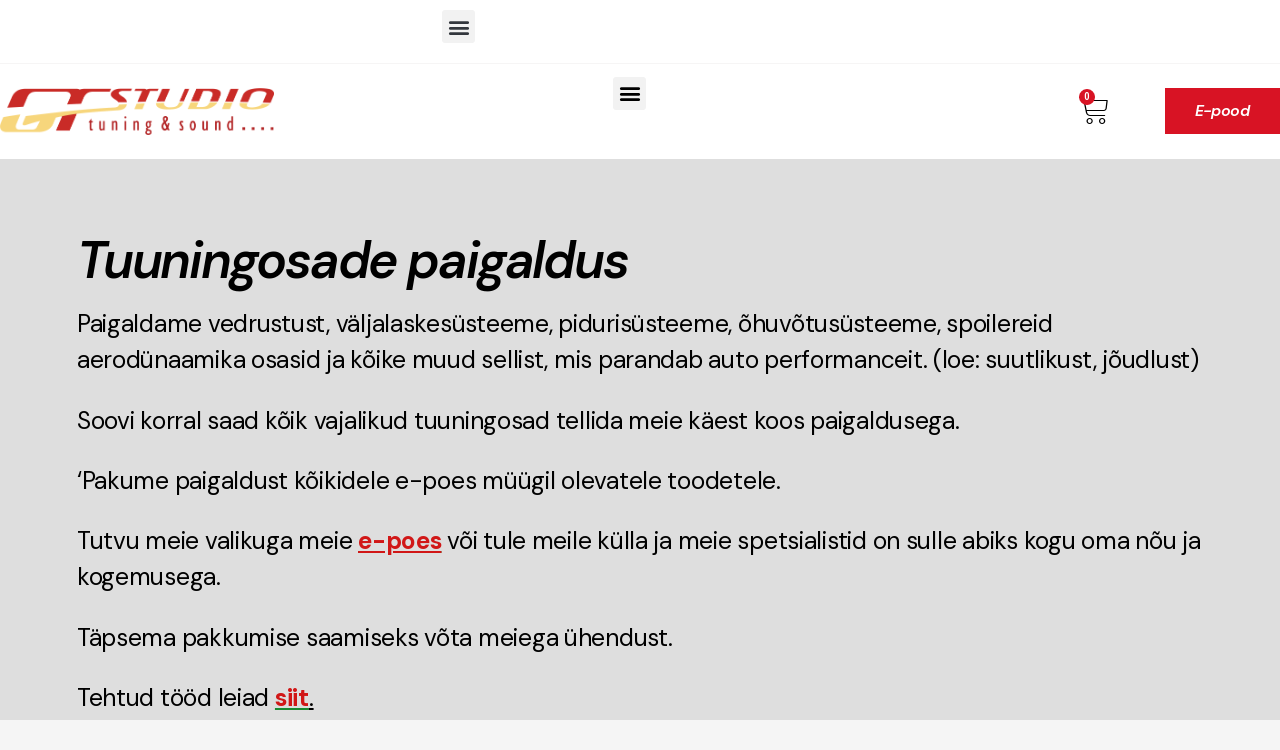

--- FILE ---
content_type: text/html; charset=UTF-8
request_url: https://gtstudio.ee/tuuningosade-paigaldus/
body_size: 16481
content:
<!DOCTYPE html>
<html lang="et">
<head>
	<meta charset="UTF-8">
	<meta name="viewport" content="width=device-width, initial-scale=1.0, viewport-fit=cover" />		<meta name='robots' content='index, follow, max-image-preview:large, max-snippet:-1, max-video-preview:-1' />
<script>window._wca = window._wca || [];</script>

	<!-- This site is optimized with the Yoast SEO plugin v22.8 - https://yoast.com/wordpress/plugins/seo/ -->
	<title>Tuuningosade paigaldus - GT Studio O&Uuml;</title>
	<link rel="canonical" href="https://gtstudio.ee/tuuningosade-paigaldus/" />
	<meta property="og:locale" content="et_EE" />
	<meta property="og:type" content="article" />
	<meta property="og:title" content="Tuuningosade paigaldus - GT Studio O&Uuml;" />
	<meta property="og:description" content="Esileht Esita päring Paigaldame vedrustust, väljalaskesüsteeme, pidurisüsteeme, õhuvõtusüsteeme, spoilereid aerodünaamika osasid ja kõike muud sellist, mis parandab auto performanceit. (loe: suutlikust, jõudlust) Soovi korral saad kõik vajalikud tuuningosad tellida meie käest koos paigaldusega.  &#8216;Pakume paigaldust kõikidele e-poes müügil olevatele toodetele. Tutvu meie valikuga meie e-poes või tule meile külla ja meie spetsialistid on sulle abiks [&hellip;]" />
	<meta property="og:url" content="https://gtstudio.ee/tuuningosade-paigaldus/" />
	<meta property="og:site_name" content="GT Studio O&Uuml;" />
	<meta property="article:modified_time" content="2021-07-30T11:32:42+00:00" />
	<meta name="twitter:card" content="summary_large_image" />
	<meta name="twitter:label1" content="Est. reading time" />
	<meta name="twitter:data1" content="1 minut" />
	<script type="application/ld+json" class="yoast-schema-graph">{"@context":"https://schema.org","@graph":[{"@type":"WebPage","@id":"https://gtstudio.ee/tuuningosade-paigaldus/","url":"https://gtstudio.ee/tuuningosade-paigaldus/","name":"Tuuningosade paigaldus - GT Studio O&Uuml;","isPartOf":{"@id":"https://gtstudio.ee/#website"},"datePublished":"2021-06-28T16:22:59+00:00","dateModified":"2021-07-30T11:32:42+00:00","breadcrumb":{"@id":"https://gtstudio.ee/tuuningosade-paigaldus/#breadcrumb"},"inLanguage":"et","potentialAction":[{"@type":"ReadAction","target":["https://gtstudio.ee/tuuningosade-paigaldus/"]}]},{"@type":"BreadcrumbList","@id":"https://gtstudio.ee/tuuningosade-paigaldus/#breadcrumb","itemListElement":[{"@type":"ListItem","position":1,"name":"Home","item":"https://gtstudio.ee/"},{"@type":"ListItem","position":2,"name":"Tuuningosade paigaldus"}]},{"@type":"WebSite","@id":"https://gtstudio.ee/#website","url":"https://gtstudio.ee/","name":"GT Studio O&Uuml;","description":"","potentialAction":[{"@type":"SearchAction","target":{"@type":"EntryPoint","urlTemplate":"https://gtstudio.ee/?s={search_term_string}"},"query-input":"required name=search_term_string"}],"inLanguage":"et"}]}</script>
	<!-- / Yoast SEO plugin. -->


<link rel='dns-prefetch' href='//stats.wp.com' />
<link rel='dns-prefetch' href='//c0.wp.com' />
<link rel="alternate" type="application/rss+xml" title="GT Studio O&Uuml; &raquo; RSS" href="https://gtstudio.ee/feed/" />
<link rel="alternate" type="application/rss+xml" title="GT Studio O&Uuml; &raquo; Kommentaaride RSS" href="https://gtstudio.ee/comments/feed/" />
<link rel="alternate" title="oEmbed (JSON)" type="application/json+oembed" href="https://gtstudio.ee/wp-json/oembed/1.0/embed?url=https%3A%2F%2Fgtstudio.ee%2Ftuuningosade-paigaldus%2F" />
<link rel="alternate" title="oEmbed (XML)" type="text/xml+oembed" href="https://gtstudio.ee/wp-json/oembed/1.0/embed?url=https%3A%2F%2Fgtstudio.ee%2Ftuuningosade-paigaldus%2F&#038;format=xml" />
		<!-- This site uses the Google Analytics by MonsterInsights plugin v8.27.0 - Using Analytics tracking - https://www.monsterinsights.com/ -->
		<!-- Note: MonsterInsights is not currently configured on this site. The site owner needs to authenticate with Google Analytics in the MonsterInsights settings panel. -->
					<!-- No tracking code set -->
				<!-- / Google Analytics by MonsterInsights -->
		<style id='wp-img-auto-sizes-contain-inline-css'>
img:is([sizes=auto i],[sizes^="auto," i]){contain-intrinsic-size:3000px 1500px}
/*# sourceURL=wp-img-auto-sizes-contain-inline-css */
</style>
<style id='wp-emoji-styles-inline-css'>

	img.wp-smiley, img.emoji {
		display: inline !important;
		border: none !important;
		box-shadow: none !important;
		height: 1em !important;
		width: 1em !important;
		margin: 0 0.07em !important;
		vertical-align: -0.1em !important;
		background: none !important;
		padding: 0 !important;
	}
/*# sourceURL=wp-emoji-styles-inline-css */
</style>
<style id='classic-theme-styles-inline-css'>
/*! This file is auto-generated */
.wp-block-button__link{color:#fff;background-color:#32373c;border-radius:9999px;box-shadow:none;text-decoration:none;padding:calc(.667em + 2px) calc(1.333em + 2px);font-size:1.125em}.wp-block-file__button{background:#32373c;color:#fff;text-decoration:none}
/*# sourceURL=/wp-includes/css/classic-themes.min.css */
</style>
<link rel='stylesheet' id='woo-shipping-dpd-baltic-css' href='https://gtstudio.ee/wp-content/plugins/woo-shipping-dpd-baltic/public/css/dpd-public.css?ver=1.2.77' media='all' />
<link rel='stylesheet' id='woocommerce-layout-css' href='https://c0.wp.com/p/woocommerce/8.9.2/assets/css/woocommerce-layout.css' media='all' />
<style id='woocommerce-layout-inline-css'>

	.infinite-scroll .woocommerce-pagination {
		display: none;
	}
/*# sourceURL=woocommerce-layout-inline-css */
</style>
<link rel='stylesheet' id='woocommerce-smallscreen-css' href='https://c0.wp.com/p/woocommerce/8.9.2/assets/css/woocommerce-smallscreen.css' media='only screen and (max-width: 768px)' />
<link rel='stylesheet' id='woocommerce-general-css' href='//gtstudio.ee/wp-content/plugins/woocommerce/assets/css/twenty-twenty.css?ver=8.9.2' media='all' />
<style id='woocommerce-inline-inline-css'>
.woocommerce form .form-row .required { visibility: hidden; }
/*# sourceURL=woocommerce-inline-inline-css */
</style>
<link rel='stylesheet' id='codesigner-css' href='https://gtstudio.ee/wp-content/plugins/woolementor/assets/css/front.css?ver=4.4.1' media='all' />
<link rel='stylesheet' id='codesigner-grid-system-css' href='https://gtstudio.ee/wp-content/plugins/woolementor/assets/css/cx-grid.css?ver=4.4.1' media='all' />
<link rel='stylesheet' id='yith_ywraq_frontend-css' href='https://gtstudio.ee/wp-content/plugins/yith-woocommerce-request-a-quote/assets/css/frontend.css?ver=2.33.0' media='all' />
<style id='yith_ywraq_frontend-inline-css'>
.woocommerce .add-request-quote-button.button, .woocommerce .add-request-quote-button-addons.button, .yith-wceop-ywraq-button-wrapper .add-request-quote-button.button, .yith-wceop-ywraq-button-wrapper .add-request-quote-button-addons.button{
    background-color: #0066b4!important;
    color: #ffffff!important;
}
.woocommerce .add-request-quote-button.button:hover,  .woocommerce .add-request-quote-button-addons.button:hover,.yith-wceop-ywraq-button-wrapper .add-request-quote-button.button:hover,  .yith-wceop-ywraq-button-wrapper .add-request-quote-button-addons.button:hover{
    background-color: #044a80!important;
    color: #ffffff!important;
}


/*# sourceURL=yith_ywraq_frontend-inline-css */
</style>
<link rel='stylesheet' id='twentytwenty-style-css' href='https://gtstudio.ee/wp-content/themes/twentytwenty/style.css?ver=2.6' media='all' />
<style id='twentytwenty-style-inline-css'>
.color-accent,.color-accent-hover:hover,.color-accent-hover:focus,:root .has-accent-color,.has-drop-cap:not(:focus):first-letter,.wp-block-button.is-style-outline,a { color: #198931; }blockquote,.border-color-accent,.border-color-accent-hover:hover,.border-color-accent-hover:focus { border-color: #198931; }button,.button,.faux-button,.wp-block-button__link,.wp-block-file .wp-block-file__button,input[type="button"],input[type="reset"],input[type="submit"],.bg-accent,.bg-accent-hover:hover,.bg-accent-hover:focus,:root .has-accent-background-color,.comment-reply-link { background-color: #198931; }.fill-children-accent,.fill-children-accent * { fill: #198931; }:root .has-background-color,button,.button,.faux-button,.wp-block-button__link,.wp-block-file__button,input[type="button"],input[type="reset"],input[type="submit"],.wp-block-button,.comment-reply-link,.has-background.has-primary-background-color:not(.has-text-color),.has-background.has-primary-background-color *:not(.has-text-color),.has-background.has-accent-background-color:not(.has-text-color),.has-background.has-accent-background-color *:not(.has-text-color) { color: #ffffff; }:root .has-background-background-color { background-color: #ffffff; }body,.entry-title a,:root .has-primary-color { color: #000000; }:root .has-primary-background-color { background-color: #000000; }cite,figcaption,.wp-caption-text,.post-meta,.entry-content .wp-block-archives li,.entry-content .wp-block-categories li,.entry-content .wp-block-latest-posts li,.wp-block-latest-comments__comment-date,.wp-block-latest-posts__post-date,.wp-block-embed figcaption,.wp-block-image figcaption,.wp-block-pullquote cite,.comment-metadata,.comment-respond .comment-notes,.comment-respond .logged-in-as,.pagination .dots,.entry-content hr:not(.has-background),hr.styled-separator,:root .has-secondary-color { color: #6d6d6d; }:root .has-secondary-background-color { background-color: #6d6d6d; }pre,fieldset,input,textarea,table,table *,hr { border-color: #dbdbdb; }caption,code,code,kbd,samp,.wp-block-table.is-style-stripes tbody tr:nth-child(odd),:root .has-subtle-background-background-color { background-color: #dbdbdb; }.wp-block-table.is-style-stripes { border-bottom-color: #dbdbdb; }.wp-block-latest-posts.is-grid li { border-top-color: #dbdbdb; }:root .has-subtle-background-color { color: #dbdbdb; }body:not(.overlay-header) .primary-menu > li > a,body:not(.overlay-header) .primary-menu > li > .icon,.modal-menu a,.footer-menu a, .footer-widgets a:where(:not(.wp-block-button__link)),#site-footer .wp-block-button.is-style-outline,.wp-block-pullquote:before,.singular:not(.overlay-header) .entry-header a,.archive-header a,.header-footer-group .color-accent,.header-footer-group .color-accent-hover:hover { color: #198931; }.social-icons a,#site-footer button:not(.toggle),#site-footer .button,#site-footer .faux-button,#site-footer .wp-block-button__link,#site-footer .wp-block-file__button,#site-footer input[type="button"],#site-footer input[type="reset"],#site-footer input[type="submit"] { background-color: #198931; }.social-icons a,body:not(.overlay-header) .primary-menu ul,.header-footer-group button,.header-footer-group .button,.header-footer-group .faux-button,.header-footer-group .wp-block-button:not(.is-style-outline) .wp-block-button__link,.header-footer-group .wp-block-file__button,.header-footer-group input[type="button"],.header-footer-group input[type="reset"],.header-footer-group input[type="submit"] { color: #ffffff; }#site-header,.footer-nav-widgets-wrapper,#site-footer,.menu-modal,.menu-modal-inner,.search-modal-inner,.archive-header,.singular .entry-header,.singular .featured-media:before,.wp-block-pullquote:before { background-color: #ffffff; }.header-footer-group,body:not(.overlay-header) #site-header .toggle,.menu-modal .toggle { color: #000000; }body:not(.overlay-header) .primary-menu ul { background-color: #000000; }body:not(.overlay-header) .primary-menu > li > ul:after { border-bottom-color: #000000; }body:not(.overlay-header) .primary-menu ul ul:after { border-left-color: #000000; }.site-description,body:not(.overlay-header) .toggle-inner .toggle-text,.widget .post-date,.widget .rss-date,.widget_archive li,.widget_categories li,.widget cite,.widget_pages li,.widget_meta li,.widget_nav_menu li,.powered-by-wordpress,.footer-credits .privacy-policy,.to-the-top,.singular .entry-header .post-meta,.singular:not(.overlay-header) .entry-header .post-meta a { color: #6d6d6d; }.header-footer-group pre,.header-footer-group fieldset,.header-footer-group input,.header-footer-group textarea,.header-footer-group table,.header-footer-group table *,.footer-nav-widgets-wrapper,#site-footer,.menu-modal nav *,.footer-widgets-outer-wrapper,.footer-top { border-color: #dbdbdb; }.header-footer-group table caption,body:not(.overlay-header) .header-inner .toggle-wrapper::before { background-color: #dbdbdb; }
/*# sourceURL=twentytwenty-style-inline-css */
</style>
<link rel='stylesheet' id='twentytwenty-fonts-css' href='https://gtstudio.ee/wp-content/themes/twentytwenty/assets/css/font-inter.css?ver=2.6' media='all' />
<link rel='stylesheet' id='twentytwenty-print-style-css' href='https://gtstudio.ee/wp-content/themes/twentytwenty/print.css?ver=2.6' media='print' />
<link rel='stylesheet' id='twentytwenty-jetpack-css' href='https://c0.wp.com/p/jetpack/13.5/modules/theme-tools/compat/twentytwenty.css' media='all' />
<style id='twentytwenty-jetpack-inline-css'>

		.infinite-scroll #site-content #infinite-handle span button,
		.infinite-scroll #site-content #infinite-handle span button:hover,
		.infinite-scroll #site-content #infinite-handle span button:focus {
			background: #198931;
			color: #ffffff;
		}
		#site-content .entry-content div.sharedaddy h3.sd-title,
		#site-content .entry-content h3.sd-title,
		#site-content .entry-content #jp-relatedposts h3.jp-relatedposts-headline {
			color: #6d6d6d;
		}
		
/*# sourceURL=twentytwenty-jetpack-inline-css */
</style>
<link rel='stylesheet' id='elementor-icons-css' href='https://gtstudio.ee/wp-content/plugins/elementor/assets/lib/eicons/css/elementor-icons.min.css?ver=5.29.0' media='all' />
<link rel='stylesheet' id='elementor-frontend-css' href='https://gtstudio.ee/wp-content/uploads/elementor/css/custom-frontend.min.css?ver=1717623158' media='all' />
<link rel='stylesheet' id='swiper-css' href='https://gtstudio.ee/wp-content/plugins/elementor/assets/lib/swiper/v8/css/swiper.min.css?ver=8.4.5' media='all' />
<link rel='stylesheet' id='elementor-post-8-css' href='https://gtstudio.ee/wp-content/uploads/elementor/css/post-8.css?ver=1717623158' media='all' />
<link rel='stylesheet' id='elementor-pro-css' href='https://gtstudio.ee/wp-content/uploads/elementor/css/custom-pro-frontend.min.css?ver=1717623158' media='all' />
<link rel='stylesheet' id='she-header-style-css' href='https://gtstudio.ee/wp-content/plugins/sticky-header-effects-for-elementor/assets/css/she-header-style.css?ver=1.6.11' media='all' />
<link rel='stylesheet' id='elementor-global-css' href='https://gtstudio.ee/wp-content/uploads/elementor/css/global.css?ver=1717623159' media='all' />
<link rel='stylesheet' id='elementor-post-332-css' href='https://gtstudio.ee/wp-content/uploads/elementor/css/post-332.css?ver=1717623232' media='all' />
<link rel='stylesheet' id='elementor-post-335-css' href='https://gtstudio.ee/wp-content/uploads/elementor/css/post-335.css?ver=1717756857' media='all' />
<link rel='stylesheet' id='elementor-post-436-css' href='https://gtstudio.ee/wp-content/uploads/elementor/css/post-436.css?ver=1717623160' media='all' />
<link rel='stylesheet' id='tablepress-default-css' href='https://gtstudio.ee/wp-content/plugins/tablepress/css/build/default.css?ver=2.3.2' media='all' />
<link rel='stylesheet' id='eael-general-css' href='https://gtstudio.ee/wp-content/plugins/essential-addons-for-elementor-lite/assets/front-end/css/view/general.min.css?ver=5.9.23' media='all' />
<link rel='stylesheet' id='google-fonts-1-css' href='https://fonts.googleapis.com/css?family=Roboto%3A100%2C100italic%2C200%2C200italic%2C300%2C300italic%2C400%2C400italic%2C500%2C500italic%2C600%2C600italic%2C700%2C700italic%2C800%2C800italic%2C900%2C900italic%7CRoboto+Slab%3A100%2C100italic%2C200%2C200italic%2C300%2C300italic%2C400%2C400italic%2C500%2C500italic%2C600%2C600italic%2C700%2C700italic%2C800%2C800italic%2C900%2C900italic%7CDM+Sans%3A100%2C100italic%2C200%2C200italic%2C300%2C300italic%2C400%2C400italic%2C500%2C500italic%2C600%2C600italic%2C700%2C700italic%2C800%2C800italic%2C900%2C900italic%7CRajdhani%3A100%2C100italic%2C200%2C200italic%2C300%2C300italic%2C400%2C400italic%2C500%2C500italic%2C600%2C600italic%2C700%2C700italic%2C800%2C800italic%2C900%2C900italic&#038;display=auto&#038;ver=6.9' media='all' />
<link rel='stylesheet' id='elementor-icons-shared-0-css' href='https://gtstudio.ee/wp-content/plugins/elementor/assets/lib/font-awesome/css/fontawesome.min.css?ver=5.15.3' media='all' />
<link rel='stylesheet' id='elementor-icons-fa-solid-css' href='https://gtstudio.ee/wp-content/plugins/elementor/assets/lib/font-awesome/css/solid.min.css?ver=5.15.3' media='all' />
<link rel='stylesheet' id='elementor-icons-fa-brands-css' href='https://gtstudio.ee/wp-content/plugins/elementor/assets/lib/font-awesome/css/brands.min.css?ver=5.15.3' media='all' />
<link rel="preconnect" href="https://fonts.gstatic.com/" crossorigin><script src="https://c0.wp.com/c/6.9/wp-includes/js/jquery/jquery.min.js" id="jquery-core-js"></script>
<script src="https://c0.wp.com/c/6.9/wp-includes/js/jquery/jquery-migrate.min.js" id="jquery-migrate-js"></script>
<script id="jquery-js-after">
if (typeof (window.wpfReadyList) == "undefined") {
			var v = jQuery.fn.jquery;
			if (v && parseInt(v) >= 3 && window.self === window.top) {
				var readyList=[];
				window.originalReadyMethod = jQuery.fn.ready;
				jQuery.fn.ready = function(){
					if(arguments.length && arguments.length > 0 && typeof arguments[0] === "function") {
						readyList.push({"c": this, "a": arguments});
					}
					return window.originalReadyMethod.apply( this, arguments );
				};
				window.wpfReadyList = readyList;
			}}
//# sourceURL=jquery-js-after
</script>
<script id="woo-shipping-dpd-baltic-js-extra">
var dpd = {"fe_ajax_nonce":"61af551461","ajax_url":"/wp-admin/admin-ajax.php"};
//# sourceURL=woo-shipping-dpd-baltic-js-extra
</script>
<script src="https://gtstudio.ee/wp-content/plugins/woo-shipping-dpd-baltic/public/js/dpd-public-dist.js?ver=1.2.77" id="woo-shipping-dpd-baltic-js"></script>
<script src="https://c0.wp.com/p/woocommerce/8.9.2/assets/js/jquery-blockui/jquery.blockUI.min.js" id="jquery-blockui-js" defer data-wp-strategy="defer"></script>
<script src="https://c0.wp.com/p/woocommerce/8.9.2/assets/js/js-cookie/js.cookie.min.js" id="js-cookie-js" defer data-wp-strategy="defer"></script>
<script id="woocommerce-js-extra">
var woocommerce_params = {"ajax_url":"/wp-admin/admin-ajax.php","wc_ajax_url":"/?wc-ajax=%%endpoint%%"};
//# sourceURL=woocommerce-js-extra
</script>
<script src="https://c0.wp.com/p/woocommerce/8.9.2/assets/js/frontend/woocommerce.min.js" id="woocommerce-js" defer data-wp-strategy="defer"></script>
<script src="https://stats.wp.com/s-202604.js" id="woocommerce-analytics-js" defer data-wp-strategy="defer"></script>
<script src="https://gtstudio.ee/wp-content/themes/twentytwenty/assets/js/index.js?ver=2.6" id="twentytwenty-js-js" defer data-wp-strategy="defer"></script>
<script src="https://gtstudio.ee/wp-content/plugins/sticky-header-effects-for-elementor/assets/js/she-header.js?ver=1.6.11" id="she-header-js"></script>
<link rel="https://api.w.org/" href="https://gtstudio.ee/wp-json/" /><link rel="alternate" title="JSON" type="application/json" href="https://gtstudio.ee/wp-json/wp/v2/pages/332" /><link rel="EditURI" type="application/rsd+xml" title="RSD" href="https://gtstudio.ee/xmlrpc.php?rsd" />
<meta name="generator" content="WordPress 6.9" />
<meta name="generator" content="WooCommerce 8.9.2" />
<link rel='shortlink' href='https://gtstudio.ee/?p=332' />
<!-- HFCM by 99 Robots - Snippet # 1: google -->
<!-- Global site tag (gtag.js) - Google Analytics -->
<script async src="https://www.googletagmanager.com/gtag/js?id=G-YB43XCREBX"></script>
<script>
  window.dataLayer = window.dataLayer || [];
  function gtag(){dataLayer.push(arguments);}
  gtag('js', new Date());

  gtag('config', 'G-YB43XCREBX');
</script>
<!-- /end HFCM by 99 Robots -->
	<script>

				</script>
				<style>img#wpstats{display:none}</style>
			<script>document.documentElement.className = document.documentElement.className.replace( 'no-js', 'js' );</script>
		<noscript><style>.woocommerce-product-gallery{ opacity: 1 !important; }</style></noscript>
	<meta name="generator" content="Elementor 3.21.8; features: e_optimized_assets_loading, additional_custom_breakpoints; settings: css_print_method-external, google_font-enabled, font_display-auto">
<style>.recentcomments a{display:inline !important;padding:0 !important;margin:0 !important;}</style><style id="custom-background-css">
body.custom-background { background-color: #ffffff; }
</style>
	<link rel="icon" href="https://gtstudio.ee/wp-content/uploads/2023/09/cropped-akrapovic-logo-44D8B35291-seeklogo.com_-32x32.png" sizes="32x32" />
<link rel="icon" href="https://gtstudio.ee/wp-content/uploads/2023/09/cropped-akrapovic-logo-44D8B35291-seeklogo.com_-192x192.png" sizes="192x192" />
<link rel="apple-touch-icon" href="https://gtstudio.ee/wp-content/uploads/2023/09/cropped-akrapovic-logo-44D8B35291-seeklogo.com_-180x180.png" />
<meta name="msapplication-TileImage" content="https://gtstudio.ee/wp-content/uploads/2023/09/cropped-akrapovic-logo-44D8B35291-seeklogo.com_-270x270.png" />
</head>
<body data-rsssl=1 class="wp-singular page-template page-template-elementor_header_footer page page-id-332 custom-background wp-embed-responsive wp-theme-twentytwenty theme-twentytwenty woocommerce-no-js codesigner wl woocommerce twentytwenty singular enable-search-modal missing-post-thumbnail has-no-pagination not-showing-comments show-avatars elementor_header_footer footer-top-visible reduced-spacing elementor-default elementor-template-full-width elementor-kit-8 elementor-page elementor-page-332">
<a class="skip-link screen-reader-text" href="#site-content">Skip to the content</a>		<div data-elementor-type="header" data-elementor-id="335" class="elementor elementor-335 elementor-location-header" data-elementor-post-type="elementor_library">
					<section class="elementor-section elementor-top-section elementor-element elementor-element-510ea820 elementor-hidden-phone elementor-section-boxed elementor-section-height-default elementor-section-height-default" data-id="510ea820" data-element_type="section" data-settings="{&quot;background_background&quot;:&quot;classic&quot;}">
						<div class="elementor-container elementor-column-gap-default">
					<div class="elementor-column elementor-col-50 elementor-top-column elementor-element elementor-element-4c692c42" data-id="4c692c42" data-element_type="column">
			<div class="elementor-widget-wrap elementor-element-populated">
						<div class="elementor-element elementor-element-75718175 elementor-nav-menu__align-start elementor-nav-menu--dropdown-tablet elementor-nav-menu__text-align-aside elementor-nav-menu--toggle elementor-nav-menu--burger elementor-widget elementor-widget-nav-menu" data-id="75718175" data-element_type="widget" data-settings="{&quot;layout&quot;:&quot;horizontal&quot;,&quot;submenu_icon&quot;:{&quot;value&quot;:&quot;&lt;i class=\&quot;fas fa-caret-down\&quot;&gt;&lt;\/i&gt;&quot;,&quot;library&quot;:&quot;fa-solid&quot;},&quot;toggle&quot;:&quot;burger&quot;}" data-widget_type="nav-menu.default">
				<div class="elementor-widget-container">
						<nav class="elementor-nav-menu--main elementor-nav-menu__container elementor-nav-menu--layout-horizontal e--pointer-underline e--animation-fade">
				<ul id="menu-1-75718175" class="elementor-nav-menu"><li class="menu-item menu-item-type-post_type menu-item-object-page menu-item-1137"><a href="https://gtstudio.ee/saatmine-tagastamine/" class="elementor-item">Transport</a></li>
<li class="menu-item menu-item-type-post_type menu-item-object-page menu-item-1139"><a href="https://gtstudio.ee/muugitingimused/" class="elementor-item">Müügitingimused</a></li>
<li class="menu-item menu-item-type-post_type menu-item-object-page menu-item-privacy-policy menu-item-1140"><a rel="privacy-policy" href="https://gtstudio.ee/privaatsuspoliitika/" class="elementor-item">Privaatsuspoliitika</a></li>
</ul>			</nav>
					<div class="elementor-menu-toggle" role="button" tabindex="0" aria-label="Menu Toggle" aria-expanded="false">
			<i aria-hidden="true" role="presentation" class="elementor-menu-toggle__icon--open eicon-menu-bar"></i><i aria-hidden="true" role="presentation" class="elementor-menu-toggle__icon--close eicon-close"></i>			<span class="elementor-screen-only">Menu</span>
		</div>
					<nav class="elementor-nav-menu--dropdown elementor-nav-menu__container" aria-hidden="true">
				<ul id="menu-2-75718175" class="elementor-nav-menu"><li class="menu-item menu-item-type-post_type menu-item-object-page menu-item-1137"><a href="https://gtstudio.ee/saatmine-tagastamine/" class="elementor-item" tabindex="-1">Transport</a></li>
<li class="menu-item menu-item-type-post_type menu-item-object-page menu-item-1139"><a href="https://gtstudio.ee/muugitingimused/" class="elementor-item" tabindex="-1">Müügitingimused</a></li>
<li class="menu-item menu-item-type-post_type menu-item-object-page menu-item-privacy-policy menu-item-1140"><a rel="privacy-policy" href="https://gtstudio.ee/privaatsuspoliitika/" class="elementor-item" tabindex="-1">Privaatsuspoliitika</a></li>
</ul>			</nav>
				</div>
				</div>
					</div>
		</div>
				<div class="elementor-column elementor-col-50 elementor-top-column elementor-element elementor-element-5ed9716" data-id="5ed9716" data-element_type="column">
			<div class="elementor-widget-wrap elementor-element-populated">
						<div class="elementor-element elementor-element-6422f9f elementor-icon-list--layout-inline elementor-align-right elementor-list-item-link-full_width elementor-widget elementor-widget-icon-list" data-id="6422f9f" data-element_type="widget" data-widget_type="icon-list.default">
				<div class="elementor-widget-container">
					<ul class="elementor-icon-list-items elementor-inline-items">
							<li class="elementor-icon-list-item elementor-inline-item">
											<span class="elementor-icon-list-icon">
							<i aria-hidden="true" class="fab fa-facebook-square"></i>						</span>
										<span class="elementor-icon-list-text">Facebook</span>
									</li>
								<li class="elementor-icon-list-item elementor-inline-item">
											<span class="elementor-icon-list-icon">
							<i aria-hidden="true" class="fab fa-instagram"></i>						</span>
										<span class="elementor-icon-list-text">Instagram</span>
									</li>
						</ul>
				</div>
				</div>
					</div>
		</div>
					</div>
		</section>
				<section class="elementor-section elementor-top-section elementor-element elementor-element-1195de42 elementor-hidden-phone elementor-section-boxed elementor-section-height-default elementor-section-height-default" data-id="1195de42" data-element_type="section" data-settings="{&quot;background_background&quot;:&quot;classic&quot;}">
						<div class="elementor-container elementor-column-gap-default">
					<div class="elementor-column elementor-col-25 elementor-top-column elementor-element elementor-element-1cc729c6" data-id="1cc729c6" data-element_type="column">
			<div class="elementor-widget-wrap elementor-element-populated">
						<div class="elementor-element elementor-element-56c8e32e elementor-widget elementor-widget-image" data-id="56c8e32e" data-element_type="widget" data-widget_type="image.default">
				<div class="elementor-widget-container">
														<a href="https://gtstudio.ee/">
							<img width="1205" height="208" src="https://gtstudio.ee/wp-content/uploads/2021/06/Asset-4@300x.png" class="attachment-full size-full wp-image-1043" alt="" srcset="https://gtstudio.ee/wp-content/uploads/2021/06/Asset-4@300x.png 1205w, https://gtstudio.ee/wp-content/uploads/2021/06/Asset-4@300x-300x52.png 300w, https://gtstudio.ee/wp-content/uploads/2021/06/Asset-4@300x-1024x177.png 1024w, https://gtstudio.ee/wp-content/uploads/2021/06/Asset-4@300x-768x133.png 768w, https://gtstudio.ee/wp-content/uploads/2021/06/Asset-4@300x-1200x207.png 1200w, https://gtstudio.ee/wp-content/uploads/2021/06/Asset-4@300x-600x104.png 600w" sizes="(max-width: 1205px) 100vw, 1205px" />								</a>
													</div>
				</div>
					</div>
		</div>
				<div class="elementor-column elementor-col-25 elementor-top-column elementor-element elementor-element-7e1b82fc" data-id="7e1b82fc" data-element_type="column">
			<div class="elementor-widget-wrap elementor-element-populated">
						<div class="elementor-element elementor-element-6294f20a elementor-nav-menu__align-center elementor-nav-menu--dropdown-tablet elementor-nav-menu__text-align-aside elementor-nav-menu--toggle elementor-nav-menu--burger elementor-widget elementor-widget-nav-menu" data-id="6294f20a" data-element_type="widget" data-settings="{&quot;submenu_icon&quot;:{&quot;value&quot;:&quot;&lt;i class=\&quot;fas fa-chevron-down\&quot;&gt;&lt;\/i&gt;&quot;,&quot;library&quot;:&quot;fa-solid&quot;},&quot;layout&quot;:&quot;horizontal&quot;,&quot;toggle&quot;:&quot;burger&quot;}" data-widget_type="nav-menu.default">
				<div class="elementor-widget-container">
						<nav class="elementor-nav-menu--main elementor-nav-menu__container elementor-nav-menu--layout-horizontal e--pointer-underline e--animation-fade">
				<ul id="menu-1-6294f20a" class="elementor-nav-menu"><li class="menu-item menu-item-type-custom menu-item-object-custom current-menu-ancestor current-menu-parent menu-item-has-children menu-item-43"><a href="#" class="elementor-item elementor-item-anchor">Teenused</a>
<ul class="sub-menu elementor-nav-menu--dropdown">
	<li class="menu-item menu-item-type-post_type menu-item-object-page menu-item-353"><a href="https://gtstudio.ee/rehvitood/" class="elementor-sub-item">Rehvitööd</a></li>
	<li class="menu-item menu-item-type-post_type menu-item-object-page menu-item-354"><a href="https://gtstudio.ee/erilahendused-eriprojektid/" class="elementor-sub-item">Erilahendused/eriprojektid</a></li>
	<li class="menu-item menu-item-type-post_type menu-item-object-page menu-item-357"><a href="https://gtstudio.ee/lisavarustuse-paigaldus/" class="elementor-sub-item">Lisavarustuse paigaldus</a></li>
	<li class="menu-item menu-item-type-post_type menu-item-object-page current-menu-item page_item page-item-332 current_page_item menu-item-3031"><a href="https://gtstudio.ee/tuuningosade-paigaldus/" aria-current="page" class="elementor-sub-item elementor-item-active">Tuuningosade paigaldus</a></li>
	<li class="menu-item menu-item-type-post_type menu-item-object-page menu-item-3030"><a href="https://gtstudio.ee/helisusteemide-paigaldus/" class="elementor-sub-item">Helisüsteemide paigaldus</a></li>
	<li class="menu-item menu-item-type-post_type menu-item-object-page menu-item-355"><a href="https://gtstudio.ee/muraisolatsiooni-paigaldus/" class="elementor-sub-item">Müraisolatsiooni paigaldus</a></li>
	<li class="menu-item menu-item-type-post_type menu-item-object-page menu-item-3029"><a href="https://gtstudio.ee/multimeediasusteemide-paigaldus/" class="elementor-sub-item">Multimeediasüsteemide paigaldus</a></li>
</ul>
</li>
<li class="menu-item menu-item-type-post_type menu-item-object-page menu-item-1088"><a href="https://gtstudio.ee/hinnakiri/" class="elementor-item">Hinnakiri</a></li>
<li class="menu-item menu-item-type-post_type menu-item-object-page menu-item-2836"><a href="https://gtstudio.ee/tehtud-tood/" class="elementor-item">Tehtud tööd</a></li>
<li class="menu-item menu-item-type-post_type menu-item-object-page menu-item-42"><a href="https://gtstudio.ee/meist/" class="elementor-item">Meist</a></li>
<li class="menu-item menu-item-type-post_type menu-item-object-page menu-item-38"><a href="https://gtstudio.ee/kontaktid/" class="elementor-item">Kontaktid</a></li>
</ul>			</nav>
					<div class="elementor-menu-toggle" role="button" tabindex="0" aria-label="Menu Toggle" aria-expanded="false">
			<i aria-hidden="true" role="presentation" class="elementor-menu-toggle__icon--open eicon-menu-bar"></i><i aria-hidden="true" role="presentation" class="elementor-menu-toggle__icon--close eicon-close"></i>			<span class="elementor-screen-only">Menu</span>
		</div>
					<nav class="elementor-nav-menu--dropdown elementor-nav-menu__container" aria-hidden="true">
				<ul id="menu-2-6294f20a" class="elementor-nav-menu"><li class="menu-item menu-item-type-custom menu-item-object-custom current-menu-ancestor current-menu-parent menu-item-has-children menu-item-43"><a href="#" class="elementor-item elementor-item-anchor" tabindex="-1">Teenused</a>
<ul class="sub-menu elementor-nav-menu--dropdown">
	<li class="menu-item menu-item-type-post_type menu-item-object-page menu-item-353"><a href="https://gtstudio.ee/rehvitood/" class="elementor-sub-item" tabindex="-1">Rehvitööd</a></li>
	<li class="menu-item menu-item-type-post_type menu-item-object-page menu-item-354"><a href="https://gtstudio.ee/erilahendused-eriprojektid/" class="elementor-sub-item" tabindex="-1">Erilahendused/eriprojektid</a></li>
	<li class="menu-item menu-item-type-post_type menu-item-object-page menu-item-357"><a href="https://gtstudio.ee/lisavarustuse-paigaldus/" class="elementor-sub-item" tabindex="-1">Lisavarustuse paigaldus</a></li>
	<li class="menu-item menu-item-type-post_type menu-item-object-page current-menu-item page_item page-item-332 current_page_item menu-item-3031"><a href="https://gtstudio.ee/tuuningosade-paigaldus/" aria-current="page" class="elementor-sub-item elementor-item-active" tabindex="-1">Tuuningosade paigaldus</a></li>
	<li class="menu-item menu-item-type-post_type menu-item-object-page menu-item-3030"><a href="https://gtstudio.ee/helisusteemide-paigaldus/" class="elementor-sub-item" tabindex="-1">Helisüsteemide paigaldus</a></li>
	<li class="menu-item menu-item-type-post_type menu-item-object-page menu-item-355"><a href="https://gtstudio.ee/muraisolatsiooni-paigaldus/" class="elementor-sub-item" tabindex="-1">Müraisolatsiooni paigaldus</a></li>
	<li class="menu-item menu-item-type-post_type menu-item-object-page menu-item-3029"><a href="https://gtstudio.ee/multimeediasusteemide-paigaldus/" class="elementor-sub-item" tabindex="-1">Multimeediasüsteemide paigaldus</a></li>
</ul>
</li>
<li class="menu-item menu-item-type-post_type menu-item-object-page menu-item-1088"><a href="https://gtstudio.ee/hinnakiri/" class="elementor-item" tabindex="-1">Hinnakiri</a></li>
<li class="menu-item menu-item-type-post_type menu-item-object-page menu-item-2836"><a href="https://gtstudio.ee/tehtud-tood/" class="elementor-item" tabindex="-1">Tehtud tööd</a></li>
<li class="menu-item menu-item-type-post_type menu-item-object-page menu-item-42"><a href="https://gtstudio.ee/meist/" class="elementor-item" tabindex="-1">Meist</a></li>
<li class="menu-item menu-item-type-post_type menu-item-object-page menu-item-38"><a href="https://gtstudio.ee/kontaktid/" class="elementor-item" tabindex="-1">Kontaktid</a></li>
</ul>			</nav>
				</div>
				</div>
					</div>
		</div>
				<div class="elementor-column elementor-col-25 elementor-top-column elementor-element elementor-element-fe0dfbb" data-id="fe0dfbb" data-element_type="column">
			<div class="elementor-widget-wrap elementor-element-populated">
						<div class="elementor-element elementor-element-50bd0473 toggle-icon--cart-light elementor-widget__width-initial elementor-menu-cart--items-indicator-bubble elementor-menu-cart--cart-type-side-cart elementor-menu-cart--show-remove-button-yes elementor-widget elementor-widget-woocommerce-menu-cart" data-id="50bd0473" data-element_type="widget" data-settings="{&quot;cart_type&quot;:&quot;side-cart&quot;,&quot;open_cart&quot;:&quot;click&quot;,&quot;automatically_open_cart&quot;:&quot;no&quot;}" data-widget_type="woocommerce-menu-cart.default">
				<div class="elementor-widget-container">
					<div class="elementor-menu-cart__wrapper">
							<div class="elementor-menu-cart__toggle_wrapper">
					<div class="elementor-menu-cart__container elementor-lightbox" aria-hidden="true">
						<div class="elementor-menu-cart__main" aria-hidden="true">
									<div class="elementor-menu-cart__close-button">
					</div>
									<div class="widget_shopping_cart_content">
															</div>
						</div>
					</div>
							<div class="elementor-menu-cart__toggle elementor-button-wrapper">
			<a id="elementor-menu-cart__toggle_button" href="#" class="elementor-menu-cart__toggle_button elementor-button elementor-size-sm" aria-expanded="false">
				<span class="elementor-button-text"><span class="woocommerce-Price-amount amount"><bdi><span class="woocommerce-Price-currencySymbol">&euro;</span>0.00</bdi></span></span>
				<span class="elementor-button-icon">
					<span class="elementor-button-icon-qty" data-counter="0">0</span>
					<i class="eicon-cart-light"></i>					<span class="elementor-screen-only">Cart</span>
				</span>
			</a>
		</div>
						</div>
					</div> <!-- close elementor-menu-cart__wrapper -->
				</div>
				</div>
					</div>
		</div>
				<div class="elementor-column elementor-col-25 elementor-top-column elementor-element elementor-element-39ba45b8" data-id="39ba45b8" data-element_type="column">
			<div class="elementor-widget-wrap elementor-element-populated">
						<div class="elementor-element elementor-element-3f48a05d elementor-align-right elementor-widget elementor-widget-button" data-id="3f48a05d" data-element_type="widget" data-widget_type="button.default">
				<div class="elementor-widget-container">
					<div class="elementor-button-wrapper">
			<a class="elementor-button elementor-button-link elementor-size-md" href="https://gtstudio.ee/tooted-pood/">
						<span class="elementor-button-content-wrapper">
									<span class="elementor-button-text">E-pood</span>
					</span>
					</a>
		</div>
				</div>
				</div>
					</div>
		</div>
					</div>
		</section>
				<section class="elementor-section elementor-top-section elementor-element elementor-element-a7ddf64 she-header-yes elementor-hidden-desktop elementor-hidden-tablet elementor-section-boxed elementor-section-height-default elementor-section-height-default" data-id="a7ddf64" data-element_type="section" data-settings="{&quot;background_background&quot;:&quot;classic&quot;,&quot;transparent&quot;:&quot;yes&quot;,&quot;transparent_on&quot;:[&quot;desktop&quot;,&quot;tablet&quot;,&quot;mobile&quot;],&quot;scroll_distance&quot;:{&quot;unit&quot;:&quot;px&quot;,&quot;size&quot;:60,&quot;sizes&quot;:[]},&quot;scroll_distance_tablet&quot;:{&quot;unit&quot;:&quot;px&quot;,&quot;size&quot;:&quot;&quot;,&quot;sizes&quot;:[]},&quot;scroll_distance_mobile&quot;:{&quot;unit&quot;:&quot;px&quot;,&quot;size&quot;:&quot;&quot;,&quot;sizes&quot;:[]}}">
						<div class="elementor-container elementor-column-gap-default">
					<div class="elementor-column elementor-col-33 elementor-top-column elementor-element elementor-element-51a0a52" data-id="51a0a52" data-element_type="column">
			<div class="elementor-widget-wrap elementor-element-populated">
						<div class="elementor-element elementor-element-3d5d8b9 elementor-widget elementor-widget-image" data-id="3d5d8b9" data-element_type="widget" data-widget_type="image.default">
				<div class="elementor-widget-container">
														<a href="https://gtstudio.ee/">
							<img width="1205" height="208" src="https://gtstudio.ee/wp-content/uploads/2021/06/Asset-4@300x.png" class="attachment-full size-full wp-image-1043" alt="" srcset="https://gtstudio.ee/wp-content/uploads/2021/06/Asset-4@300x.png 1205w, https://gtstudio.ee/wp-content/uploads/2021/06/Asset-4@300x-300x52.png 300w, https://gtstudio.ee/wp-content/uploads/2021/06/Asset-4@300x-1024x177.png 1024w, https://gtstudio.ee/wp-content/uploads/2021/06/Asset-4@300x-768x133.png 768w, https://gtstudio.ee/wp-content/uploads/2021/06/Asset-4@300x-1200x207.png 1200w, https://gtstudio.ee/wp-content/uploads/2021/06/Asset-4@300x-600x104.png 600w" sizes="(max-width: 1205px) 100vw, 1205px" />								</a>
													</div>
				</div>
					</div>
		</div>
				<div class="elementor-column elementor-col-33 elementor-top-column elementor-element elementor-element-ccc0274" data-id="ccc0274" data-element_type="column">
			<div class="elementor-widget-wrap elementor-element-populated">
						<div class="elementor-element elementor-element-9777725 toggle-icon--cart-light elementor-widget__width-initial elementor-widget-mobile__width-initial elementor-menu-cart--items-indicator-bubble elementor-menu-cart--cart-type-side-cart elementor-menu-cart--show-remove-button-yes elementor-widget elementor-widget-woocommerce-menu-cart" data-id="9777725" data-element_type="widget" data-settings="{&quot;cart_type&quot;:&quot;side-cart&quot;,&quot;open_cart&quot;:&quot;click&quot;,&quot;automatically_open_cart&quot;:&quot;no&quot;}" data-widget_type="woocommerce-menu-cart.default">
				<div class="elementor-widget-container">
					<div class="elementor-menu-cart__wrapper">
							<div class="elementor-menu-cart__toggle_wrapper">
					<div class="elementor-menu-cart__container elementor-lightbox" aria-hidden="true">
						<div class="elementor-menu-cart__main" aria-hidden="true">
									<div class="elementor-menu-cart__close-button">
					</div>
									<div class="widget_shopping_cart_content">
															</div>
						</div>
					</div>
							<div class="elementor-menu-cart__toggle elementor-button-wrapper">
			<a id="elementor-menu-cart__toggle_button" href="#" class="elementor-menu-cart__toggle_button elementor-button elementor-size-sm" aria-expanded="false">
				<span class="elementor-button-text"><span class="woocommerce-Price-amount amount"><bdi><span class="woocommerce-Price-currencySymbol">&euro;</span>0.00</bdi></span></span>
				<span class="elementor-button-icon">
					<span class="elementor-button-icon-qty" data-counter="0">0</span>
					<i class="eicon-cart-light"></i>					<span class="elementor-screen-only">Cart</span>
				</span>
			</a>
		</div>
						</div>
					</div> <!-- close elementor-menu-cart__wrapper -->
				</div>
				</div>
				<div class="elementor-element elementor-element-3e3032b elementor-align-right elementor-widget-mobile__width-initial elementor-widget elementor-widget-button" data-id="3e3032b" data-element_type="widget" data-widget_type="button.default">
				<div class="elementor-widget-container">
					<div class="elementor-button-wrapper">
			<a class="elementor-button elementor-button-link elementor-size-md" href="https://gtstudio.ee/tooted-pood/">
						<span class="elementor-button-content-wrapper">
									<span class="elementor-button-text">E-pood</span>
					</span>
					</a>
		</div>
				</div>
				</div>
					</div>
		</div>
				<div class="elementor-column elementor-col-33 elementor-top-column elementor-element elementor-element-acddb79" data-id="acddb79" data-element_type="column">
			<div class="elementor-widget-wrap elementor-element-populated">
						<div class="elementor-element elementor-element-c438c66 elementor-nav-menu__align-center elementor-nav-menu--stretch elementor-nav-menu__text-align-center elementor-nav-menu--dropdown-tablet elementor-nav-menu--toggle elementor-nav-menu--burger elementor-widget elementor-widget-nav-menu" data-id="c438c66" data-element_type="widget" data-settings="{&quot;full_width&quot;:&quot;stretch&quot;,&quot;submenu_icon&quot;:{&quot;value&quot;:&quot;&lt;i class=\&quot;fas fa-chevron-down\&quot;&gt;&lt;\/i&gt;&quot;,&quot;library&quot;:&quot;fa-solid&quot;},&quot;layout&quot;:&quot;horizontal&quot;,&quot;toggle&quot;:&quot;burger&quot;}" data-widget_type="nav-menu.default">
				<div class="elementor-widget-container">
						<nav class="elementor-nav-menu--main elementor-nav-menu__container elementor-nav-menu--layout-horizontal e--pointer-underline e--animation-fade">
				<ul id="menu-1-c438c66" class="elementor-nav-menu"><li class="menu-item menu-item-type-custom menu-item-object-custom current-menu-ancestor current-menu-parent menu-item-has-children menu-item-43"><a href="#" class="elementor-item elementor-item-anchor">Teenused</a>
<ul class="sub-menu elementor-nav-menu--dropdown">
	<li class="menu-item menu-item-type-post_type menu-item-object-page menu-item-353"><a href="https://gtstudio.ee/rehvitood/" class="elementor-sub-item">Rehvitööd</a></li>
	<li class="menu-item menu-item-type-post_type menu-item-object-page menu-item-354"><a href="https://gtstudio.ee/erilahendused-eriprojektid/" class="elementor-sub-item">Erilahendused/eriprojektid</a></li>
	<li class="menu-item menu-item-type-post_type menu-item-object-page menu-item-357"><a href="https://gtstudio.ee/lisavarustuse-paigaldus/" class="elementor-sub-item">Lisavarustuse paigaldus</a></li>
	<li class="menu-item menu-item-type-post_type menu-item-object-page current-menu-item page_item page-item-332 current_page_item menu-item-3031"><a href="https://gtstudio.ee/tuuningosade-paigaldus/" aria-current="page" class="elementor-sub-item elementor-item-active">Tuuningosade paigaldus</a></li>
	<li class="menu-item menu-item-type-post_type menu-item-object-page menu-item-3030"><a href="https://gtstudio.ee/helisusteemide-paigaldus/" class="elementor-sub-item">Helisüsteemide paigaldus</a></li>
	<li class="menu-item menu-item-type-post_type menu-item-object-page menu-item-355"><a href="https://gtstudio.ee/muraisolatsiooni-paigaldus/" class="elementor-sub-item">Müraisolatsiooni paigaldus</a></li>
	<li class="menu-item menu-item-type-post_type menu-item-object-page menu-item-3029"><a href="https://gtstudio.ee/multimeediasusteemide-paigaldus/" class="elementor-sub-item">Multimeediasüsteemide paigaldus</a></li>
</ul>
</li>
<li class="menu-item menu-item-type-post_type menu-item-object-page menu-item-1088"><a href="https://gtstudio.ee/hinnakiri/" class="elementor-item">Hinnakiri</a></li>
<li class="menu-item menu-item-type-post_type menu-item-object-page menu-item-2836"><a href="https://gtstudio.ee/tehtud-tood/" class="elementor-item">Tehtud tööd</a></li>
<li class="menu-item menu-item-type-post_type menu-item-object-page menu-item-42"><a href="https://gtstudio.ee/meist/" class="elementor-item">Meist</a></li>
<li class="menu-item menu-item-type-post_type menu-item-object-page menu-item-38"><a href="https://gtstudio.ee/kontaktid/" class="elementor-item">Kontaktid</a></li>
</ul>			</nav>
					<div class="elementor-menu-toggle" role="button" tabindex="0" aria-label="Menu Toggle" aria-expanded="false">
			<i aria-hidden="true" role="presentation" class="elementor-menu-toggle__icon--open eicon-menu-bar"></i><i aria-hidden="true" role="presentation" class="elementor-menu-toggle__icon--close eicon-close"></i>			<span class="elementor-screen-only">Menu</span>
		</div>
					<nav class="elementor-nav-menu--dropdown elementor-nav-menu__container" aria-hidden="true">
				<ul id="menu-2-c438c66" class="elementor-nav-menu"><li class="menu-item menu-item-type-custom menu-item-object-custom current-menu-ancestor current-menu-parent menu-item-has-children menu-item-43"><a href="#" class="elementor-item elementor-item-anchor" tabindex="-1">Teenused</a>
<ul class="sub-menu elementor-nav-menu--dropdown">
	<li class="menu-item menu-item-type-post_type menu-item-object-page menu-item-353"><a href="https://gtstudio.ee/rehvitood/" class="elementor-sub-item" tabindex="-1">Rehvitööd</a></li>
	<li class="menu-item menu-item-type-post_type menu-item-object-page menu-item-354"><a href="https://gtstudio.ee/erilahendused-eriprojektid/" class="elementor-sub-item" tabindex="-1">Erilahendused/eriprojektid</a></li>
	<li class="menu-item menu-item-type-post_type menu-item-object-page menu-item-357"><a href="https://gtstudio.ee/lisavarustuse-paigaldus/" class="elementor-sub-item" tabindex="-1">Lisavarustuse paigaldus</a></li>
	<li class="menu-item menu-item-type-post_type menu-item-object-page current-menu-item page_item page-item-332 current_page_item menu-item-3031"><a href="https://gtstudio.ee/tuuningosade-paigaldus/" aria-current="page" class="elementor-sub-item elementor-item-active" tabindex="-1">Tuuningosade paigaldus</a></li>
	<li class="menu-item menu-item-type-post_type menu-item-object-page menu-item-3030"><a href="https://gtstudio.ee/helisusteemide-paigaldus/" class="elementor-sub-item" tabindex="-1">Helisüsteemide paigaldus</a></li>
	<li class="menu-item menu-item-type-post_type menu-item-object-page menu-item-355"><a href="https://gtstudio.ee/muraisolatsiooni-paigaldus/" class="elementor-sub-item" tabindex="-1">Müraisolatsiooni paigaldus</a></li>
	<li class="menu-item menu-item-type-post_type menu-item-object-page menu-item-3029"><a href="https://gtstudio.ee/multimeediasusteemide-paigaldus/" class="elementor-sub-item" tabindex="-1">Multimeediasüsteemide paigaldus</a></li>
</ul>
</li>
<li class="menu-item menu-item-type-post_type menu-item-object-page menu-item-1088"><a href="https://gtstudio.ee/hinnakiri/" class="elementor-item" tabindex="-1">Hinnakiri</a></li>
<li class="menu-item menu-item-type-post_type menu-item-object-page menu-item-2836"><a href="https://gtstudio.ee/tehtud-tood/" class="elementor-item" tabindex="-1">Tehtud tööd</a></li>
<li class="menu-item menu-item-type-post_type menu-item-object-page menu-item-42"><a href="https://gtstudio.ee/meist/" class="elementor-item" tabindex="-1">Meist</a></li>
<li class="menu-item menu-item-type-post_type menu-item-object-page menu-item-38"><a href="https://gtstudio.ee/kontaktid/" class="elementor-item" tabindex="-1">Kontaktid</a></li>
</ul>			</nav>
				</div>
				</div>
					</div>
		</div>
					</div>
		</section>
				</div>
				<div data-elementor-type="wp-page" data-elementor-id="332" class="elementor elementor-332" data-elementor-post-type="page">
						<section class="elementor-section elementor-top-section elementor-element elementor-element-be54814 elementor-hidden-tablet elementor-hidden-phone elementor-section-boxed elementor-section-height-default elementor-section-height-default" data-id="be54814" data-element_type="section" data-settings="{&quot;background_background&quot;:&quot;classic&quot;}">
							<div class="elementor-background-overlay"></div>
							<div class="elementor-container elementor-column-gap-default">
					<div class="elementor-column elementor-col-100 elementor-top-column elementor-element elementor-element-2cb05e6" data-id="2cb05e6" data-element_type="column">
			<div class="elementor-widget-wrap elementor-element-populated">
						<div class="elementor-element elementor-element-e3f288e elementor-widget elementor-widget-heading" data-id="e3f288e" data-element_type="widget" data-settings="{&quot;_animation&quot;:&quot;none&quot;}" data-widget_type="heading.default">
				<div class="elementor-widget-container">
			<h2 class="elementor-heading-title elementor-size-default">Tuuningosade paigaldus</h2>		</div>
				</div>
				<div class="elementor-element elementor-element-cc02c5a elementor-widget-divider--view-line elementor-widget elementor-widget-divider" data-id="cc02c5a" data-element_type="widget" data-widget_type="divider.default">
				<div class="elementor-widget-container">
					<div class="elementor-divider">
			<span class="elementor-divider-separator">
						</span>
		</div>
				</div>
				</div>
					</div>
		</div>
					</div>
		</section>
				<section class="elementor-section elementor-top-section elementor-element elementor-element-665182d elementor-section-boxed elementor-section-height-default elementor-section-height-default" data-id="665182d" data-element_type="section" data-settings="{&quot;background_background&quot;:&quot;classic&quot;}">
						<div class="elementor-container elementor-column-gap-default">
					<div class="elementor-column elementor-col-50 elementor-top-column elementor-element elementor-element-b1a228b elementor-hidden-phone elementor-hidden-tablet" data-id="b1a228b" data-element_type="column">
			<div class="elementor-widget-wrap elementor-element-populated">
						<div class="elementor-element elementor-element-290dcbf elementor-hidden-tablet elementor-hidden-phone elementor-widget elementor-widget-nav-menu" data-id="290dcbf" data-element_type="widget" data-settings="{&quot;layout&quot;:&quot;dropdown&quot;,&quot;submenu_icon&quot;:{&quot;value&quot;:&quot;&lt;i class=\&quot;fas fa-angle-down\&quot;&gt;&lt;\/i&gt;&quot;,&quot;library&quot;:&quot;fa-solid&quot;}}" data-widget_type="nav-menu.default">
				<div class="elementor-widget-container">
						<nav class="elementor-nav-menu--dropdown elementor-nav-menu__container" aria-hidden="true">
				<ul id="menu-2-290dcbf" class="elementor-nav-menu"><li class="menu-item menu-item-type-post_type menu-item-object-page menu-item-726"><a href="https://gtstudio.ee/rehvitood/" class="elementor-item" tabindex="-1">Rehvitööd</a></li>
<li class="menu-item menu-item-type-post_type menu-item-object-page menu-item-617"><a href="https://gtstudio.ee/erilahendused-eriprojektid/" class="elementor-item" tabindex="-1">Erilahendused</a></li>
<li class="menu-item menu-item-type-post_type menu-item-object-page menu-item-620"><a href="https://gtstudio.ee/lisavarustuse-paigaldus/" class="elementor-item" tabindex="-1">Lisavarustuse paigaldus</a></li>
<li class="menu-item menu-item-type-post_type menu-item-object-page current-menu-item page_item page-item-332 current_page_item menu-item-621"><a href="https://gtstudio.ee/tuuningosade-paigaldus/" aria-current="page" class="elementor-item elementor-item-active" tabindex="-1">Tuuningosade paigaldus</a></li>
<li class="menu-item menu-item-type-post_type menu-item-object-page menu-item-3018"><a href="https://gtstudio.ee/helisusteemide-paigaldus/" class="elementor-item" tabindex="-1">Helisüsteemide paigaldus</a></li>
<li class="menu-item menu-item-type-post_type menu-item-object-page menu-item-619"><a href="https://gtstudio.ee/muraisolatsiooni-paigaldus/" class="elementor-item" tabindex="-1">Müraisolatsiooni paigaldus</a></li>
<li class="menu-item menu-item-type-post_type menu-item-object-page menu-item-3025"><a href="https://gtstudio.ee/multimeediasusteemide-paigaldus/" class="elementor-item" tabindex="-1">Multimeediasüsteemide paigaldus</a></li>
</ul>			</nav>
				</div>
				</div>
				<div class="elementor-element elementor-element-231f917 elementor-align-justify elementor-widget elementor-widget-button" data-id="231f917" data-element_type="widget" data-widget_type="button.default">
				<div class="elementor-widget-container">
					<div class="elementor-button-wrapper">
			<a class="elementor-button elementor-button-link elementor-size-lg" href="https://gtstudio.ee/kontaktid/">
						<span class="elementor-button-content-wrapper">
									<span class="elementor-button-text">Esita päring</span>
					</span>
					</a>
		</div>
				</div>
				</div>
					</div>
		</div>
				<div class="elementor-column elementor-col-50 elementor-top-column elementor-element elementor-element-a71c3b5" data-id="a71c3b5" data-element_type="column">
			<div class="elementor-widget-wrap elementor-element-populated">
						<div class="elementor-element elementor-element-c412b48 elementor-widget elementor-widget-theme-archive-title elementor-page-title elementor-widget-heading" data-id="c412b48" data-element_type="widget" data-settings="{&quot;_animation&quot;:&quot;none&quot;}" data-widget_type="theme-archive-title.default">
				<div class="elementor-widget-container">
			<h1 class="elementor-heading-title elementor-size-default">Tuuningosade paigaldus</h1>		</div>
				</div>
				<div class="elementor-element elementor-element-4493505 elementor-widget elementor-widget-text-editor" data-id="4493505" data-element_type="widget" data-widget_type="text-editor.default">
				<div class="elementor-widget-container">
							<p>Paigaldame vedrustust, väljalaskesüsteeme, pidurisüsteeme, õhuvõtusüsteeme, spoilereid aerodünaamika osasid ja kõike muud sellist, mis parandab auto performanceit. (loe: suutlikust, jõudlust)</p><p>Soovi korral saad kõik vajalikud tuuningosad tellida meie käest koos paigaldusega. </p><p>&#8216;Pakume paigaldust kõikidele e-poes müügil olevatele toodetele.</p><p>Tutvu meie valikuga meie <a href="https://gtstudio.ee/tootekategooria/helitehnika/heliisolatsioon/"><span style="text-decoration: underline;"><span style="color: #d11717; text-decoration: underline;"><strong>e-poes</strong></span></span></a> või tule meile külla ja meie spetsialistid on sulle abiks kogu oma nõu ja kogemusega.</p><p>Täpsema pakkumise saamiseks võta meiega ühendust.</p><p>Tehtud tööd leiad <span style="text-decoration: underline;"><a href="https://gtstudio.ee/tehtud-tood/"><span style="color: #d11717;"><strong>siit</strong></span></a>.</span></p>						</div>
				</div>
				<div class="elementor-element elementor-element-cc3ee56 elementor-widget elementor-widget-text-editor" data-id="cc3ee56" data-element_type="widget" data-widget_type="text-editor.default">
				<div class="elementor-widget-container">
							<p>Kõik tehtud tööd leiad<strong><span style="color: #d81324;"><a style="color: #d81324;" href="https://gtstudio.ee/tehtud-tood"> siit</a></span></strong></p>						</div>
				</div>
				<div class="elementor-element elementor-element-28805b5 elementor-widget elementor-widget-toggle" data-id="28805b5" data-element_type="widget" data-widget_type="toggle.default">
				<div class="elementor-widget-container">
					<div class="elementor-toggle">
							<div class="elementor-toggle-item">
					<div id="elementor-tab-title-4241" class="elementor-tab-title" data-tab="1" role="button" aria-controls="elementor-tab-content-4241" aria-expanded="false">
												<span class="elementor-toggle-icon elementor-toggle-icon-right" aria-hidden="true">
															<span class="elementor-toggle-icon-closed"><i class="fas fa-caret-right"></i></span>
								<span class="elementor-toggle-icon-opened"><i class="elementor-toggle-icon-opened fas fa-caret-up"></i></span>
													</span>
												<a class="elementor-toggle-title" tabindex="0">Kui palju maksab tuuningosade paigaldus?</a>
					</div>

					<div id="elementor-tab-content-4241" class="elementor-tab-content elementor-clearfix" data-tab="1" role="region" aria-labelledby="elementor-tab-title-4241"><p>Hind sõltub eelkõige konkreetsest detailist, mida paigaldada soovitakse.</p></div>
				</div>
							<div class="elementor-toggle-item">
					<div id="elementor-tab-title-4242" class="elementor-tab-title" data-tab="2" role="button" aria-controls="elementor-tab-content-4242" aria-expanded="false">
												<span class="elementor-toggle-icon elementor-toggle-icon-right" aria-hidden="true">
															<span class="elementor-toggle-icon-closed"><i class="fas fa-caret-right"></i></span>
								<span class="elementor-toggle-icon-opened"><i class="elementor-toggle-icon-opened fas fa-caret-up"></i></span>
													</span>
												<a class="elementor-toggle-title" tabindex="0">Milliseid tuuningosasid paigaldate?</a>
					</div>

					<div id="elementor-tab-content-4242" class="elementor-tab-content elementor-clearfix" data-tab="2" role="region" aria-labelledby="elementor-tab-title-4242"><p>Paigaldame vedrustust, väljalaskesüsteeme, pidurisüsteeme, õhuvõtusüsteeme, spoilereid aerodünaamika osasid ja kõike muud sellist, mis parandab auto performanceit. (loe: suutlikust, jõudlust)</p></div>
				</div>
							<div class="elementor-toggle-item">
					<div id="elementor-tab-title-4243" class="elementor-tab-title" data-tab="3" role="button" aria-controls="elementor-tab-content-4243" aria-expanded="false">
												<span class="elementor-toggle-icon elementor-toggle-icon-right" aria-hidden="true">
															<span class="elementor-toggle-icon-closed"><i class="fas fa-caret-right"></i></span>
								<span class="elementor-toggle-icon-opened"><i class="elementor-toggle-icon-opened fas fa-caret-up"></i></span>
													</span>
												<a class="elementor-toggle-title" tabindex="0">Kas pakute tehtud tööle garantiid?</a>
					</div>

					<div id="elementor-tab-content-4243" class="elementor-tab-content elementor-clearfix" data-tab="3" role="region" aria-labelledby="elementor-tab-title-4243"><p>Jah.</p></div>
				</div>
								</div>
				</div>
				</div>
					</div>
		</div>
					</div>
		</section>
				</div>
				<div data-elementor-type="footer" data-elementor-id="436" class="elementor elementor-436 elementor-location-footer" data-elementor-post-type="elementor_library">
					<section class="elementor-section elementor-top-section elementor-element elementor-element-7fc98bd elementor-section-boxed elementor-section-height-default elementor-section-height-default" data-id="7fc98bd" data-element_type="section" data-settings="{&quot;background_background&quot;:&quot;classic&quot;}">
						<div class="elementor-container elementor-column-gap-default">
					<div class="elementor-column elementor-col-25 elementor-top-column elementor-element elementor-element-2835871" data-id="2835871" data-element_type="column">
			<div class="elementor-widget-wrap elementor-element-populated">
						<div class="elementor-element elementor-element-d82867e elementor-widget elementor-widget-heading" data-id="d82867e" data-element_type="widget" data-widget_type="heading.default">
				<div class="elementor-widget-container">
			<h2 class="elementor-heading-title elementor-size-default">Juriidiline info</h2>		</div>
				</div>
				<div class="elementor-element elementor-element-020356d elementor-widget elementor-widget-text-editor" data-id="020356d" data-element_type="widget" data-widget_type="text-editor.default">
				<div class="elementor-widget-container">
							<p>Reg. nr: 10945641</p><p>KMKR: EE100846889</p><p>IBAN: EE171010220196599224</p><p>Aadress: Tartu linn, Tartu linn, Teguri tn 39, 50107</p>						</div>
				</div>
				<div class="elementor-element elementor-element-4ed9113 elementor-icon-list--layout-inline elementor-align-left elementor-list-item-link-full_width elementor-widget elementor-widget-icon-list" data-id="4ed9113" data-element_type="widget" data-widget_type="icon-list.default">
				<div class="elementor-widget-container">
					<ul class="elementor-icon-list-items elementor-inline-items">
							<li class="elementor-icon-list-item elementor-inline-item">
											<a href="https://www.facebook.com/GTStudio-Tartu-112299983777801">

												<span class="elementor-icon-list-icon">
							<i aria-hidden="true" class="fab fa-facebook-square"></i>						</span>
										<span class="elementor-icon-list-text"></span>
											</a>
									</li>
								<li class="elementor-icon-list-item elementor-inline-item">
											<span class="elementor-icon-list-icon">
							<i aria-hidden="true" class="fab fa-instagram"></i>						</span>
										<span class="elementor-icon-list-text"></span>
									</li>
						</ul>
				</div>
				</div>
					</div>
		</div>
				<div class="elementor-column elementor-col-25 elementor-top-column elementor-element elementor-element-7a93607 elementor-hidden-phone" data-id="7a93607" data-element_type="column">
			<div class="elementor-widget-wrap elementor-element-populated">
						<div class="elementor-element elementor-element-d67b270 elementor-widget elementor-widget-heading" data-id="d67b270" data-element_type="widget" data-widget_type="heading.default">
				<div class="elementor-widget-container">
			<h2 class="elementor-heading-title elementor-size-default">Teenused</h2>		</div>
				</div>
				<div class="elementor-element elementor-element-87826a6 elementor-hidden-tablet elementor-hidden-phone elementor-widget elementor-widget-nav-menu" data-id="87826a6" data-element_type="widget" data-settings="{&quot;layout&quot;:&quot;dropdown&quot;,&quot;submenu_icon&quot;:{&quot;value&quot;:&quot;&lt;i class=\&quot;fas fa-angle-down\&quot;&gt;&lt;\/i&gt;&quot;,&quot;library&quot;:&quot;fa-solid&quot;}}" data-widget_type="nav-menu.default">
				<div class="elementor-widget-container">
						<nav class="elementor-nav-menu--dropdown elementor-nav-menu__container" aria-hidden="true">
				<ul id="menu-2-87826a6" class="elementor-nav-menu"><li class="menu-item menu-item-type-post_type menu-item-object-page menu-item-726"><a href="https://gtstudio.ee/rehvitood/" class="elementor-item" tabindex="-1">Rehvitööd</a></li>
<li class="menu-item menu-item-type-post_type menu-item-object-page menu-item-617"><a href="https://gtstudio.ee/erilahendused-eriprojektid/" class="elementor-item" tabindex="-1">Erilahendused</a></li>
<li class="menu-item menu-item-type-post_type menu-item-object-page menu-item-620"><a href="https://gtstudio.ee/lisavarustuse-paigaldus/" class="elementor-item" tabindex="-1">Lisavarustuse paigaldus</a></li>
<li class="menu-item menu-item-type-post_type menu-item-object-page current-menu-item page_item page-item-332 current_page_item menu-item-621"><a href="https://gtstudio.ee/tuuningosade-paigaldus/" aria-current="page" class="elementor-item elementor-item-active" tabindex="-1">Tuuningosade paigaldus</a></li>
<li class="menu-item menu-item-type-post_type menu-item-object-page menu-item-3018"><a href="https://gtstudio.ee/helisusteemide-paigaldus/" class="elementor-item" tabindex="-1">Helisüsteemide paigaldus</a></li>
<li class="menu-item menu-item-type-post_type menu-item-object-page menu-item-619"><a href="https://gtstudio.ee/muraisolatsiooni-paigaldus/" class="elementor-item" tabindex="-1">Müraisolatsiooni paigaldus</a></li>
<li class="menu-item menu-item-type-post_type menu-item-object-page menu-item-3025"><a href="https://gtstudio.ee/multimeediasusteemide-paigaldus/" class="elementor-item" tabindex="-1">Multimeediasüsteemide paigaldus</a></li>
</ul>			</nav>
				</div>
				</div>
					</div>
		</div>
				<div class="elementor-column elementor-col-25 elementor-top-column elementor-element elementor-element-048db74 elementor-hidden-phone" data-id="048db74" data-element_type="column">
			<div class="elementor-widget-wrap elementor-element-populated">
						<div class="elementor-element elementor-element-e3d35e3 elementor-widget elementor-widget-heading" data-id="e3d35e3" data-element_type="widget" data-widget_type="heading.default">
				<div class="elementor-widget-container">
			<h2 class="elementor-heading-title elementor-size-default">E-pood</h2>		</div>
				</div>
				<div class="elementor-element elementor-element-814fa0c elementor-hidden-tablet elementor-hidden-phone elementor-widget elementor-widget-nav-menu" data-id="814fa0c" data-element_type="widget" data-settings="{&quot;layout&quot;:&quot;dropdown&quot;,&quot;submenu_icon&quot;:{&quot;value&quot;:&quot;&lt;i class=\&quot;fas fa-angle-down\&quot;&gt;&lt;\/i&gt;&quot;,&quot;library&quot;:&quot;fa-solid&quot;}}" data-widget_type="nav-menu.default">
				<div class="elementor-widget-container">
						<nav class="elementor-nav-menu--dropdown elementor-nav-menu__container" aria-hidden="true">
				<ul id="menu-2-814fa0c" class="elementor-nav-menu"><li class="menu-item menu-item-type-taxonomy menu-item-object-product_cat menu-item-943"><a href="https://gtstudio.ee/tootekategooria/akupank-koju/" class="elementor-item" tabindex="-1">GTSolar &#8211; Huawei inverterid, koduakud, EV laadijad</a></li>
<li class="menu-item menu-item-type-taxonomy menu-item-object-product_cat menu-item-944"><a href="https://gtstudio.ee/tootekategooria/helitehnika/" class="elementor-item" tabindex="-1">Helitehnika</a></li>
<li class="menu-item menu-item-type-taxonomy menu-item-object-product_cat menu-item-945"><a href="https://gtstudio.ee/tootekategooria/keresarjad/" class="elementor-item" tabindex="-1">Keresarjad</a></li>
<li class="menu-item menu-item-type-taxonomy menu-item-object-product_cat menu-item-946"><a href="https://gtstudio.ee/tootekategooria/lazer-lisatuled/" class="elementor-item" tabindex="-1">Lazer Lisatuled</a></li>
<li class="menu-item menu-item-type-taxonomy menu-item-object-product_cat menu-item-947"><a href="https://gtstudio.ee/tootekategooria/rehvid/" class="elementor-item" tabindex="-1">Rehvid</a></li>
<li class="menu-item menu-item-type-taxonomy menu-item-object-product_cat menu-item-948"><a href="https://gtstudio.ee/tootekategooria/tostesarjad/" class="elementor-item" tabindex="-1">Tõstesarjad</a></li>
<li class="menu-item menu-item-type-taxonomy menu-item-object-product_cat menu-item-949"><a href="https://gtstudio.ee/tootekategooria/akrapovic-eesti/" class="elementor-item" tabindex="-1">Akrapovič väljalaskesüsteemid</a></li>
<li class="menu-item menu-item-type-taxonomy menu-item-object-product_cat menu-item-950"><a href="https://gtstudio.ee/tootekategooria/valuveljed/" class="elementor-item" tabindex="-1">Valuveljed</a></li>
<li class="menu-item menu-item-type-taxonomy menu-item-object-product_cat menu-item-951"><a href="https://gtstudio.ee/tootekategooria/vedrustus/" class="elementor-item" tabindex="-1">Vedrustus</a></li>
</ul>			</nav>
				</div>
				</div>
					</div>
		</div>
				<div class="elementor-column elementor-col-25 elementor-top-column elementor-element elementor-element-ba838c3" data-id="ba838c3" data-element_type="column">
			<div class="elementor-widget-wrap elementor-element-populated">
						<div class="elementor-element elementor-element-e4a40d4 elementor-widget elementor-widget-heading" data-id="e4a40d4" data-element_type="widget" data-widget_type="heading.default">
				<div class="elementor-widget-container">
			<h2 class="elementor-heading-title elementor-size-default">GTSTUDIO</h2>		</div>
				</div>
				<div class="elementor-element elementor-element-fadf875 elementor-widget elementor-widget-text-editor" data-id="fadf875" data-element_type="widget" data-widget_type="text-editor.default">
				<div class="elementor-widget-container">
							<p>Meie meeskonnal on aastate pikkune kogemus autode lisavarustuse ja tuuningosade paigaldamisel.</p>						</div>
				</div>
				<div class="elementor-element elementor-element-d9afbb8 elementor-icon-list--layout-inline elementor-align-left elementor-list-item-link-full_width elementor-widget elementor-widget-icon-list" data-id="d9afbb8" data-element_type="widget" data-widget_type="icon-list.default">
				<div class="elementor-widget-container">
					<ul class="elementor-icon-list-items elementor-inline-items">
							<li class="elementor-icon-list-item elementor-inline-item">
											<span class="elementor-icon-list-icon">
							<i aria-hidden="true" class="fas fa-phone-alt"></i>						</span>
										<span class="elementor-icon-list-text">+372 56 48 0011</span>
									</li>
								<li class="elementor-icon-list-item elementor-inline-item">
											<span class="elementor-icon-list-icon">
							<i aria-hidden="true" class="fab fa-telegram-plane"></i>						</span>
										<span class="elementor-icon-list-text">info@gtstudio.ee</span>
									</li>
						</ul>
				</div>
				</div>
					</div>
		</div>
					</div>
		</section>
				<section class="elementor-section elementor-top-section elementor-element elementor-element-fcb8283 elementor-section-boxed elementor-section-height-default elementor-section-height-default" data-id="fcb8283" data-element_type="section" data-settings="{&quot;background_background&quot;:&quot;classic&quot;}">
						<div class="elementor-container elementor-column-gap-default">
					<div class="elementor-column elementor-col-50 elementor-top-column elementor-element elementor-element-06eb173" data-id="06eb173" data-element_type="column">
			<div class="elementor-widget-wrap elementor-element-populated">
						<div class="elementor-element elementor-element-44dfac3 elementor-nav-menu__align-start elementor-nav-menu--dropdown-none elementor-widget elementor-widget-nav-menu" data-id="44dfac3" data-element_type="widget" data-settings="{&quot;layout&quot;:&quot;horizontal&quot;,&quot;submenu_icon&quot;:{&quot;value&quot;:&quot;&lt;i class=\&quot;fas fa-caret-down\&quot;&gt;&lt;\/i&gt;&quot;,&quot;library&quot;:&quot;fa-solid&quot;}}" data-widget_type="nav-menu.default">
				<div class="elementor-widget-container">
						<nav class="elementor-nav-menu--main elementor-nav-menu__container elementor-nav-menu--layout-horizontal e--pointer-underline e--animation-fade">
				<ul id="menu-1-44dfac3" class="elementor-nav-menu"><li class="menu-item menu-item-type-post_type menu-item-object-page menu-item-home menu-item-776"><a href="https://gtstudio.ee/" class="elementor-item">© 2021 | GT Studio OÜ</a></li>
<li class="menu-item menu-item-type-post_type menu-item-object-page menu-item-558"><a href="https://gtstudio.ee/muugitingimused/" class="elementor-item">Müügitingimused</a></li>
<li class="menu-item menu-item-type-post_type menu-item-object-page menu-item-privacy-policy menu-item-559"><a rel="privacy-policy" href="https://gtstudio.ee/privaatsuspoliitika/" class="elementor-item">Privaatsuspoliitika</a></li>
</ul>			</nav>
						<nav class="elementor-nav-menu--dropdown elementor-nav-menu__container" aria-hidden="true">
				<ul id="menu-2-44dfac3" class="elementor-nav-menu"><li class="menu-item menu-item-type-post_type menu-item-object-page menu-item-home menu-item-776"><a href="https://gtstudio.ee/" class="elementor-item" tabindex="-1">© 2021 | GT Studio OÜ</a></li>
<li class="menu-item menu-item-type-post_type menu-item-object-page menu-item-558"><a href="https://gtstudio.ee/muugitingimused/" class="elementor-item" tabindex="-1">Müügitingimused</a></li>
<li class="menu-item menu-item-type-post_type menu-item-object-page menu-item-privacy-policy menu-item-559"><a rel="privacy-policy" href="https://gtstudio.ee/privaatsuspoliitika/" class="elementor-item" tabindex="-1">Privaatsuspoliitika</a></li>
</ul>			</nav>
				</div>
				</div>
					</div>
		</div>
				<div class="elementor-column elementor-col-50 elementor-top-column elementor-element elementor-element-96d371b" data-id="96d371b" data-element_type="column">
			<div class="elementor-widget-wrap elementor-element-populated">
						<div class="elementor-element elementor-element-c603194 elementor-nav-menu__align-end elementor-hidden-phone elementor-nav-menu--dropdown-tablet elementor-nav-menu__text-align-aside elementor-nav-menu--toggle elementor-nav-menu--burger elementor-widget elementor-widget-nav-menu" data-id="c603194" data-element_type="widget" data-settings="{&quot;layout&quot;:&quot;horizontal&quot;,&quot;submenu_icon&quot;:{&quot;value&quot;:&quot;&lt;i class=\&quot;fas fa-caret-down\&quot;&gt;&lt;\/i&gt;&quot;,&quot;library&quot;:&quot;fa-solid&quot;},&quot;toggle&quot;:&quot;burger&quot;}" data-widget_type="nav-menu.default">
				<div class="elementor-widget-container">
						<nav class="elementor-nav-menu--main elementor-nav-menu__container elementor-nav-menu--layout-horizontal e--pointer-underline e--animation-fade">
				<ul id="menu-1-c603194" class="elementor-nav-menu"><li class="menu-item menu-item-type-custom menu-item-object-custom menu-item-778"><a href="https://netikodu.ee" class="elementor-item">Site by netikodu.ee</a></li>
</ul>			</nav>
					<div class="elementor-menu-toggle" role="button" tabindex="0" aria-label="Menu Toggle" aria-expanded="false">
			<i aria-hidden="true" role="presentation" class="elementor-menu-toggle__icon--open eicon-menu-bar"></i><i aria-hidden="true" role="presentation" class="elementor-menu-toggle__icon--close eicon-close"></i>			<span class="elementor-screen-only">Menu</span>
		</div>
					<nav class="elementor-nav-menu--dropdown elementor-nav-menu__container" aria-hidden="true">
				<ul id="menu-2-c603194" class="elementor-nav-menu"><li class="menu-item menu-item-type-custom menu-item-object-custom menu-item-778"><a href="https://netikodu.ee" class="elementor-item" tabindex="-1">Site by netikodu.ee</a></li>
</ul>			</nav>
				</div>
				</div>
					</div>
		</div>
					</div>
		</section>
				</div>
		
<script type="speculationrules">
{"prefetch":[{"source":"document","where":{"and":[{"href_matches":"/*"},{"not":{"href_matches":["/wp-*.php","/wp-admin/*","/wp-content/uploads/*","/wp-content/*","/wp-content/plugins/*","/wp-content/themes/twentytwenty/*","/*\\?(.+)"]}},{"not":{"selector_matches":"a[rel~=\"nofollow\"]"}},{"not":{"selector_matches":".no-prefetch, .no-prefetch a"}}]},"eagerness":"conservative"}]}
</script>

		<div id="codesigner-modal" style="display: none">
			<img id="codesigner-modal-loader" alt="Loader" src="https://gtstudio.ee/wp-content/plugins/woolementor/assets/img/loader.gif" />
		</div>	<script>
		(function () {
			var c = document.body.className;
			c = c.replace(/woocommerce-no-js/, 'woocommerce-js');
			document.body.className = c;
		})();
	</script>
	
<div class="pswp" tabindex="-1" role="dialog" aria-hidden="true">
	<div class="pswp__bg"></div>
	<div class="pswp__scroll-wrap">
		<div class="pswp__container">
			<div class="pswp__item"></div>
			<div class="pswp__item"></div>
			<div class="pswp__item"></div>
		</div>
		<div class="pswp__ui pswp__ui--hidden">
			<div class="pswp__top-bar">
				<div class="pswp__counter"></div>
				<button class="pswp__button pswp__button--close" aria-label="Close (Esc)"></button>
				<button class="pswp__button pswp__button--share" aria-label="Share"></button>
				<button class="pswp__button pswp__button--fs" aria-label="Toggle fullscreen"></button>
				<button class="pswp__button pswp__button--zoom" aria-label="Zoom in/out"></button>
				<div class="pswp__preloader">
					<div class="pswp__preloader__icn">
						<div class="pswp__preloader__cut">
							<div class="pswp__preloader__donut"></div>
						</div>
					</div>
				</div>
			</div>
			<div class="pswp__share-modal pswp__share-modal--hidden pswp__single-tap">
				<div class="pswp__share-tooltip"></div>
			</div>
			<button class="pswp__button pswp__button--arrow--left" aria-label="Previous (arrow left)"></button>
			<button class="pswp__button pswp__button--arrow--right" aria-label="Next (arrow right)"></button>
			<div class="pswp__caption">
				<div class="pswp__caption__center"></div>
			</div>
		</div>
	</div>
</div>
<script type="text/template" id="tmpl-variation-template">
	<div class="woocommerce-variation-description">{{{ data.variation.variation_description }}}</div>
	<div class="woocommerce-variation-price">{{{ data.variation.price_html }}}</div>
	<div class="woocommerce-variation-availability">{{{ data.variation.availability_html }}}</div>
</script>
<script type="text/template" id="tmpl-unavailable-variation-template">
	<p>Sorry, this product is unavailable. Please choose a different combination.</p>
</script>
<script src="https://c0.wp.com/c/6.9/wp-includes/js/jquery/ui/core.min.js" id="jquery-ui-core-js"></script>
<script src="https://c0.wp.com/c/6.9/wp-includes/js/jquery/ui/menu.min.js" id="jquery-ui-menu-js"></script>
<script src="https://c0.wp.com/c/6.9/wp-includes/js/dist/dom-ready.min.js" id="wp-dom-ready-js"></script>
<script src="https://c0.wp.com/c/6.9/wp-includes/js/dist/hooks.min.js" id="wp-hooks-js"></script>
<script src="https://c0.wp.com/c/6.9/wp-includes/js/dist/i18n.min.js" id="wp-i18n-js"></script>
<script id="wp-i18n-js-after">
wp.i18n.setLocaleData( { 'text direction\u0004ltr': [ 'ltr' ] } );
//# sourceURL=wp-i18n-js-after
</script>
<script id="wp-a11y-js-translations">
( function( domain, translations ) {
	var localeData = translations.locale_data[ domain ] || translations.locale_data.messages;
	localeData[""].domain = domain;
	wp.i18n.setLocaleData( localeData, domain );
} )( "default", {"translation-revision-date":"2023-10-05 10:14:07+0000","generator":"GlotPress\/4.0.0-alpha.11","domain":"messages","locale_data":{"messages":{"":{"domain":"messages","plural-forms":"nplurals=2; plural=n != 1;","lang":"et_EE"},"Notifications":["M\u00e4rguanded"]}},"comment":{"reference":"wp-includes\/js\/dist\/a11y.js"}} );
//# sourceURL=wp-a11y-js-translations
</script>
<script src="https://c0.wp.com/c/6.9/wp-includes/js/dist/a11y.min.js" id="wp-a11y-js"></script>
<script src="https://c0.wp.com/c/6.9/wp-includes/js/jquery/ui/autocomplete.min.js" id="jquery-ui-autocomplete-js"></script>
<script src="https://c0.wp.com/p/woocommerce/8.9.2/assets/js/sourcebuster/sourcebuster.min.js" id="sourcebuster-js-js"></script>
<script id="wc-order-attribution-js-extra">
var wc_order_attribution = {"params":{"lifetime":1.0e-5,"session":30,"ajaxurl":"https://gtstudio.ee/wp-admin/admin-ajax.php","prefix":"wc_order_attribution_","allowTracking":true},"fields":{"source_type":"current.typ","referrer":"current_add.rf","utm_campaign":"current.cmp","utm_source":"current.src","utm_medium":"current.mdm","utm_content":"current.cnt","utm_id":"current.id","utm_term":"current.trm","session_entry":"current_add.ep","session_start_time":"current_add.fd","session_pages":"session.pgs","session_count":"udata.vst","user_agent":"udata.uag"}};
//# sourceURL=wc-order-attribution-js-extra
</script>
<script src="https://c0.wp.com/p/woocommerce/8.9.2/assets/js/frontend/order-attribution.min.js" id="wc-order-attribution-js"></script>
<script id="codesigner-js-extra">
var CODESIGNER = {"ajaxurl":"https://gtstudio.ee/wp-admin/admin-ajax.php","_wpnonce":"ae2a30d1e5","rest_nonce":"08ea1de7df","widgets":[],"min_price":"2","max_price":"3689","cart_url":"https://gtstudio.ee/cart/","crnt_min":"2","crnt_max":"3689","pro_installed":"","pro_activated":""};
//# sourceURL=codesigner-js-extra
</script>
<script src="https://gtstudio.ee/wp-content/plugins/woolementor/assets/js/front.js?ver=4.4.1" id="codesigner-js"></script>
<script id="yith_ywraq_frontend-js-extra">
var ywraq_frontend = {"ajaxurl":"https://gtstudio.ee/wp-admin/admin-ajax.php","no_product_in_list":"Your list is empty","yith_ywraq_action_nonce":"69474ad875","go_to_the_list":"no","rqa_url":"https://gtstudio.ee/request-quote/","raq_table_refresh_check":"1"};
//# sourceURL=yith_ywraq_frontend-js-extra
</script>
<script src="https://gtstudio.ee/wp-content/plugins/yith-woocommerce-request-a-quote/assets/js/frontend.min.js?ver=2.33.0" id="yith_ywraq_frontend-js"></script>
<script id="eael-general-js-extra">
var localize = {"ajaxurl":"https://gtstudio.ee/wp-admin/admin-ajax.php","nonce":"60ec3143e7","i18n":{"added":"Added ","compare":"Compare","loading":"Loading..."},"eael_translate_text":{"required_text":"is a required field","invalid_text":"Invalid","billing_text":"Billing","shipping_text":"Shipping","fg_mfp_counter_text":"of"},"page_permalink":"https://gtstudio.ee/tuuningosade-paigaldus/","cart_redirectition":"yes","cart_page_url":"https://gtstudio.ee/cart/","el_breakpoints":{"mobile":{"label":"Mobile Portrait","value":767,"default_value":767,"direction":"max","is_enabled":true},"mobile_extra":{"label":"Mobile Landscape","value":880,"default_value":880,"direction":"max","is_enabled":false},"tablet":{"label":"Tablet Portrait","value":1400,"default_value":1024,"direction":"max","is_enabled":true},"tablet_extra":{"label":"Tablet Landscape","value":1200,"default_value":1200,"direction":"max","is_enabled":false},"laptop":{"label":"Laptop","value":1366,"default_value":1366,"direction":"max","is_enabled":false},"widescreen":{"label":"Widescreen","value":2400,"default_value":2400,"direction":"min","is_enabled":false}}};
//# sourceURL=eael-general-js-extra
</script>
<script src="https://gtstudio.ee/wp-content/plugins/essential-addons-for-elementor-lite/assets/front-end/js/view/general.min.js?ver=5.9.23" id="eael-general-js"></script>
<script src="https://stats.wp.com/e-202604.js" id="jetpack-stats-js" data-wp-strategy="defer"></script>
<script id="jetpack-stats-js-after">
_stq = window._stq || [];
_stq.push([ "view", JSON.parse("{\"v\":\"ext\",\"blog\":\"196163848\",\"post\":\"332\",\"tz\":\"0\",\"srv\":\"gtstudio.ee\",\"j\":\"1:13.5\"}") ]);
_stq.push([ "clickTrackerInit", "196163848", "332" ]);
//# sourceURL=jetpack-stats-js-after
</script>
<script src="https://gtstudio.ee/wp-content/plugins/elementor-pro/assets/lib/smartmenus/jquery.smartmenus.min.js?ver=1.2.1" id="smartmenus-js"></script>
<script id="wc-cart-fragments-js-extra">
var wc_cart_fragments_params = {"ajax_url":"/wp-admin/admin-ajax.php","wc_ajax_url":"/?wc-ajax=%%endpoint%%","cart_hash_key":"wc_cart_hash_5aa595a87a936e8dca631c20ebd139d2","fragment_name":"wc_fragments_5aa595a87a936e8dca631c20ebd139d2","request_timeout":"5000"};
//# sourceURL=wc-cart-fragments-js-extra
</script>
<script src="https://c0.wp.com/p/woocommerce/8.9.2/assets/js/frontend/cart-fragments.min.js" id="wc-cart-fragments-js" defer data-wp-strategy="defer"></script>
<script src="https://gtstudio.ee/wp-content/plugins/elementor-pro/assets/js/webpack-pro.runtime.min.js?ver=3.21.3" id="elementor-pro-webpack-runtime-js"></script>
<script src="https://gtstudio.ee/wp-content/plugins/elementor/assets/js/webpack.runtime.min.js?ver=3.21.8" id="elementor-webpack-runtime-js"></script>
<script src="https://gtstudio.ee/wp-content/plugins/elementor/assets/js/frontend-modules.min.js?ver=3.21.8" id="elementor-frontend-modules-js"></script>
<script id="elementor-pro-frontend-js-before">
var ElementorProFrontendConfig = {"ajaxurl":"https:\/\/gtstudio.ee\/wp-admin\/admin-ajax.php","nonce":"a9fe13a068","urls":{"assets":"https:\/\/gtstudio.ee\/wp-content\/plugins\/elementor-pro\/assets\/","rest":"https:\/\/gtstudio.ee\/wp-json\/"},"shareButtonsNetworks":{"facebook":{"title":"Facebook","has_counter":true},"twitter":{"title":"Twitter"},"linkedin":{"title":"LinkedIn","has_counter":true},"pinterest":{"title":"Pinterest","has_counter":true},"reddit":{"title":"Reddit","has_counter":true},"vk":{"title":"VK","has_counter":true},"odnoklassniki":{"title":"OK","has_counter":true},"tumblr":{"title":"Tumblr"},"digg":{"title":"Digg"},"skype":{"title":"Skype"},"stumbleupon":{"title":"StumbleUpon","has_counter":true},"mix":{"title":"Mix"},"telegram":{"title":"Telegram"},"pocket":{"title":"Pocket","has_counter":true},"xing":{"title":"XING","has_counter":true},"whatsapp":{"title":"WhatsApp"},"email":{"title":"Email"},"print":{"title":"Print"},"x-twitter":{"title":"X"},"threads":{"title":"Threads"}},"woocommerce":{"menu_cart":{"cart_page_url":"https:\/\/gtstudio.ee\/cart\/","checkout_page_url":"https:\/\/gtstudio.ee\/kassa\/","fragments_nonce":"4908fda8ac"}},"facebook_sdk":{"lang":"et","app_id":""},"lottie":{"defaultAnimationUrl":"https:\/\/gtstudio.ee\/wp-content\/plugins\/elementor-pro\/modules\/lottie\/assets\/animations\/default.json"}};
//# sourceURL=elementor-pro-frontend-js-before
</script>
<script src="https://gtstudio.ee/wp-content/plugins/elementor-pro/assets/js/frontend.min.js?ver=3.21.3" id="elementor-pro-frontend-js"></script>
<script src="https://gtstudio.ee/wp-content/plugins/elementor/assets/lib/waypoints/waypoints.min.js?ver=4.0.2" id="elementor-waypoints-js"></script>
<script id="elementor-frontend-js-before">
var elementorFrontendConfig = {"environmentMode":{"edit":false,"wpPreview":false,"isScriptDebug":false},"i18n":{"shareOnFacebook":"Share on Facebook","shareOnTwitter":"Share on Twitter","pinIt":"Pin it","download":"Download","downloadImage":"Download image","fullscreen":"Fullscreen","zoom":"Zoom","share":"Share","playVideo":"Play Video","previous":"Previous","next":"Next","close":"Close","a11yCarouselWrapperAriaLabel":"Carousel | Horizontal scrolling: Arrow Left & Right","a11yCarouselPrevSlideMessage":"Previous slide","a11yCarouselNextSlideMessage":"Next slide","a11yCarouselFirstSlideMessage":"This is the first slide","a11yCarouselLastSlideMessage":"This is the last slide","a11yCarouselPaginationBulletMessage":"Go to slide"},"is_rtl":false,"breakpoints":{"xs":0,"sm":480,"md":768,"lg":1401,"xl":1440,"xxl":1600},"responsive":{"breakpoints":{"mobile":{"label":"Mobile Portrait","value":767,"default_value":767,"direction":"max","is_enabled":true},"mobile_extra":{"label":"Mobile Landscape","value":880,"default_value":880,"direction":"max","is_enabled":false},"tablet":{"label":"Tablet Portrait","value":1400,"default_value":1024,"direction":"max","is_enabled":true},"tablet_extra":{"label":"Tablet Landscape","value":1200,"default_value":1200,"direction":"max","is_enabled":false},"laptop":{"label":"Laptop","value":1366,"default_value":1366,"direction":"max","is_enabled":false},"widescreen":{"label":"Widescreen","value":2400,"default_value":2400,"direction":"min","is_enabled":false}}},"version":"3.21.8","is_static":false,"experimentalFeatures":{"e_optimized_assets_loading":true,"additional_custom_breakpoints":true,"e_swiper_latest":true,"container_grid":true,"theme_builder_v2":true,"home_screen":true,"ai-layout":true,"landing-pages":true,"form-submissions":true},"urls":{"assets":"https:\/\/gtstudio.ee\/wp-content\/plugins\/elementor\/assets\/"},"swiperClass":"swiper","settings":{"page":[],"editorPreferences":[]},"kit":{"viewport_tablet":1400,"active_breakpoints":["viewport_mobile","viewport_tablet"],"global_image_lightbox":"yes","woocommerce_notices_elements":[]},"post":{"id":332,"title":"Tuuningosade%20paigaldus%20-%20GT%20Studio%20O%C3%9C","excerpt":"","featuredImage":false}};
//# sourceURL=elementor-frontend-js-before
</script>
<script src="https://gtstudio.ee/wp-content/plugins/elementor/assets/js/frontend.min.js?ver=3.21.8" id="elementor-frontend-js"></script>
<script src="https://gtstudio.ee/wp-content/plugins/elementor-pro/assets/js/elements-handlers.min.js?ver=3.21.3" id="pro-elements-handlers-js"></script>
<script src="https://c0.wp.com/p/woocommerce/8.9.2/assets/js/zoom/jquery.zoom.min.js" id="zoom-js" defer data-wp-strategy="defer"></script>
<script src="https://c0.wp.com/p/woocommerce/8.9.2/assets/js/flexslider/jquery.flexslider.min.js" id="flexslider-js" defer data-wp-strategy="defer"></script>
<script src="https://c0.wp.com/p/woocommerce/8.9.2/assets/js/photoswipe/photoswipe.min.js" id="photoswipe-js" defer data-wp-strategy="defer"></script>
<script src="https://c0.wp.com/p/woocommerce/8.9.2/assets/js/photoswipe/photoswipe-ui-default.min.js" id="photoswipe-ui-default-js" defer data-wp-strategy="defer"></script>
<script src="https://c0.wp.com/c/6.9/wp-includes/js/underscore.min.js" id="underscore-js"></script>
<script id="wp-util-js-extra">
var _wpUtilSettings = {"ajax":{"url":"/wp-admin/admin-ajax.php"}};
//# sourceURL=wp-util-js-extra
</script>
<script src="https://c0.wp.com/c/6.9/wp-includes/js/wp-util.min.js" id="wp-util-js"></script>
<script id="wc-add-to-cart-variation-js-extra">
var wc_add_to_cart_variation_params = {"wc_ajax_url":"/?wc-ajax=%%endpoint%%","i18n_no_matching_variations_text":"Sorry, no products matched your selection. Please choose a different combination.","i18n_make_a_selection_text":"Please select some product options before adding this product to your cart.","i18n_unavailable_text":"Sorry, this product is unavailable. Please choose a different combination."};
//# sourceURL=wc-add-to-cart-variation-js-extra
</script>
<script src="https://c0.wp.com/p/woocommerce/8.9.2/assets/js/frontend/add-to-cart-variation.min.js" id="wc-add-to-cart-variation-js" defer data-wp-strategy="defer"></script>
<script id="wc-single-product-js-extra">
var wc_single_product_params = {"i18n_required_rating_text":"Please select a rating","review_rating_required":"no","flexslider":{"rtl":false,"animation":"slide","smoothHeight":true,"directionNav":false,"controlNav":"thumbnails","slideshow":false,"animationSpeed":500,"animationLoop":false,"allowOneSlide":false},"zoom_enabled":"1","zoom_options":[],"photoswipe_enabled":"1","photoswipe_options":{"shareEl":false,"closeOnScroll":false,"history":false,"hideAnimationDuration":0,"showAnimationDuration":0},"flexslider_enabled":"1"};
//# sourceURL=wc-single-product-js-extra
</script>
<script src="https://c0.wp.com/p/woocommerce/8.9.2/assets/js/frontend/single-product.min.js" id="wc-single-product-js" defer data-wp-strategy="defer"></script>
<script id="wp-emoji-settings" type="application/json">
{"baseUrl":"https://s.w.org/images/core/emoji/17.0.2/72x72/","ext":".png","svgUrl":"https://s.w.org/images/core/emoji/17.0.2/svg/","svgExt":".svg","source":{"concatemoji":"https://gtstudio.ee/wp-includes/js/wp-emoji-release.min.js?ver=6.9"}}
</script>
<script type="module">
/*! This file is auto-generated */
const a=JSON.parse(document.getElementById("wp-emoji-settings").textContent),o=(window._wpemojiSettings=a,"wpEmojiSettingsSupports"),s=["flag","emoji"];function i(e){try{var t={supportTests:e,timestamp:(new Date).valueOf()};sessionStorage.setItem(o,JSON.stringify(t))}catch(e){}}function c(e,t,n){e.clearRect(0,0,e.canvas.width,e.canvas.height),e.fillText(t,0,0);t=new Uint32Array(e.getImageData(0,0,e.canvas.width,e.canvas.height).data);e.clearRect(0,0,e.canvas.width,e.canvas.height),e.fillText(n,0,0);const a=new Uint32Array(e.getImageData(0,0,e.canvas.width,e.canvas.height).data);return t.every((e,t)=>e===a[t])}function p(e,t){e.clearRect(0,0,e.canvas.width,e.canvas.height),e.fillText(t,0,0);var n=e.getImageData(16,16,1,1);for(let e=0;e<n.data.length;e++)if(0!==n.data[e])return!1;return!0}function u(e,t,n,a){switch(t){case"flag":return n(e,"\ud83c\udff3\ufe0f\u200d\u26a7\ufe0f","\ud83c\udff3\ufe0f\u200b\u26a7\ufe0f")?!1:!n(e,"\ud83c\udde8\ud83c\uddf6","\ud83c\udde8\u200b\ud83c\uddf6")&&!n(e,"\ud83c\udff4\udb40\udc67\udb40\udc62\udb40\udc65\udb40\udc6e\udb40\udc67\udb40\udc7f","\ud83c\udff4\u200b\udb40\udc67\u200b\udb40\udc62\u200b\udb40\udc65\u200b\udb40\udc6e\u200b\udb40\udc67\u200b\udb40\udc7f");case"emoji":return!a(e,"\ud83e\u1fac8")}return!1}function f(e,t,n,a){let r;const o=(r="undefined"!=typeof WorkerGlobalScope&&self instanceof WorkerGlobalScope?new OffscreenCanvas(300,150):document.createElement("canvas")).getContext("2d",{willReadFrequently:!0}),s=(o.textBaseline="top",o.font="600 32px Arial",{});return e.forEach(e=>{s[e]=t(o,e,n,a)}),s}function r(e){var t=document.createElement("script");t.src=e,t.defer=!0,document.head.appendChild(t)}a.supports={everything:!0,everythingExceptFlag:!0},new Promise(t=>{let n=function(){try{var e=JSON.parse(sessionStorage.getItem(o));if("object"==typeof e&&"number"==typeof e.timestamp&&(new Date).valueOf()<e.timestamp+604800&&"object"==typeof e.supportTests)return e.supportTests}catch(e){}return null}();if(!n){if("undefined"!=typeof Worker&&"undefined"!=typeof OffscreenCanvas&&"undefined"!=typeof URL&&URL.createObjectURL&&"undefined"!=typeof Blob)try{var e="postMessage("+f.toString()+"("+[JSON.stringify(s),u.toString(),c.toString(),p.toString()].join(",")+"));",a=new Blob([e],{type:"text/javascript"});const r=new Worker(URL.createObjectURL(a),{name:"wpTestEmojiSupports"});return void(r.onmessage=e=>{i(n=e.data),r.terminate(),t(n)})}catch(e){}i(n=f(s,u,c,p))}t(n)}).then(e=>{for(const n in e)a.supports[n]=e[n],a.supports.everything=a.supports.everything&&a.supports[n],"flag"!==n&&(a.supports.everythingExceptFlag=a.supports.everythingExceptFlag&&a.supports[n]);var t;a.supports.everythingExceptFlag=a.supports.everythingExceptFlag&&!a.supports.flag,a.supports.everything||((t=a.source||{}).concatemoji?r(t.concatemoji):t.wpemoji&&t.twemoji&&(r(t.twemoji),r(t.wpemoji)))});
//# sourceURL=https://gtstudio.ee/wp-includes/js/wp-emoji-loader.min.js
</script>

</body>
</html>


--- FILE ---
content_type: text/css
request_url: https://gtstudio.ee/wp-content/uploads/elementor/css/post-332.css?ver=1717623232
body_size: 1240
content:
.elementor-332 .elementor-element.elementor-element-be54814 > .elementor-container{max-width:1300px;}.elementor-332 .elementor-element.elementor-element-be54814:not(.elementor-motion-effects-element-type-background), .elementor-332 .elementor-element.elementor-element-be54814 > .elementor-motion-effects-container > .elementor-motion-effects-layer{background-image:url("https://gtstudio.ee/wp-content/uploads/2021/07/red-sport-car-front-side-view-black-wheel-with-metallic-silver-color-scaled.jpg");background-position:0px -165px;background-repeat:no-repeat;background-size:cover;}.elementor-332 .elementor-element.elementor-element-be54814 > .elementor-background-overlay{background-color:#000000;opacity:0;transition:background 0.3s, border-radius 0.3s, opacity 0.3s;}.elementor-332 .elementor-element.elementor-element-be54814{border-style:solid;border-width:1px 0px 0px 0px;border-color:#E9E8E86B;transition:background 0.3s, border 0.3s, border-radius 0.3s, box-shadow 0.3s;padding:2% 0% 2% 0%;}.elementor-332 .elementor-element.elementor-element-be54814, .elementor-332 .elementor-element.elementor-element-be54814 > .elementor-background-overlay{border-radius:0px 0px 0px 0px;}.elementor-332 .elementor-element.elementor-element-2cb05e6 > .elementor-widget-wrap > .elementor-widget:not(.elementor-widget__width-auto):not(.elementor-widget__width-initial):not(:last-child):not(.elementor-absolute){margin-bottom:1px;}.elementor-332 .elementor-element.elementor-element-2cb05e6 > .elementor-element-populated{margin:0px 0px 0px 0px;--e-column-margin-right:0px;--e-column-margin-left:0px;padding:0px 0px 0px 0px;}.elementor-332 .elementor-element.elementor-element-e3f288e .elementor-heading-title{color:#000000;font-family:"DM Sans", Sans-serif;font-size:1.9vw;font-weight:700;text-transform:none;font-style:italic;}.elementor-332 .elementor-element.elementor-element-cc02c5a{--divider-border-style:solid;--divider-color:#00000000;--divider-border-width:1px;}.elementor-332 .elementor-element.elementor-element-cc02c5a .elementor-divider-separator{width:100%;}.elementor-332 .elementor-element.elementor-element-cc02c5a .elementor-divider{padding-block-start:1px;padding-block-end:1px;}.elementor-332 .elementor-element.elementor-element-665182d > .elementor-container{max-width:1300px;}.elementor-332 .elementor-element.elementor-element-665182d:not(.elementor-motion-effects-element-type-background), .elementor-332 .elementor-element.elementor-element-665182d > .elementor-motion-effects-container > .elementor-motion-effects-layer{background-color:#DEDEDE;}.elementor-332 .elementor-element.elementor-element-665182d, .elementor-332 .elementor-element.elementor-element-665182d > .elementor-background-overlay{border-radius:0px 0px 0px 0px;}.elementor-332 .elementor-element.elementor-element-665182d{transition:background 0.3s, border 0.3s, border-radius 0.3s, box-shadow 0.3s;padding:4% 0% 04% 0%;}.elementor-332 .elementor-element.elementor-element-665182d > .elementor-background-overlay{transition:background 0.3s, border-radius 0.3s, opacity 0.3s;}.elementor-332 .elementor-element.elementor-element-b1a228b > .elementor-widget-wrap > .elementor-widget:not(.elementor-widget__width-auto):not(.elementor-widget__width-initial):not(:last-child):not(.elementor-absolute){margin-bottom:7px;}.elementor-332 .elementor-element.elementor-element-b1a228b > .elementor-element-populated{padding:0px 0px 0px 0px;}.elementor-332 .elementor-element.elementor-element-290dcbf .elementor-nav-menu--dropdown a, .elementor-332 .elementor-element.elementor-element-290dcbf .elementor-menu-toggle{color:#000000;}.elementor-332 .elementor-element.elementor-element-290dcbf .elementor-nav-menu--dropdown{background-color:#FFFFFF;border-radius:0px 0px 0px 0px;}.elementor-332 .elementor-element.elementor-element-290dcbf .elementor-nav-menu--dropdown a:hover,
					.elementor-332 .elementor-element.elementor-element-290dcbf .elementor-nav-menu--dropdown a.elementor-item-active,
					.elementor-332 .elementor-element.elementor-element-290dcbf .elementor-nav-menu--dropdown a.highlighted,
					.elementor-332 .elementor-element.elementor-element-290dcbf .elementor-menu-toggle:hover{color:#FFFFFF;}.elementor-332 .elementor-element.elementor-element-290dcbf .elementor-nav-menu--dropdown a:hover,
					.elementor-332 .elementor-element.elementor-element-290dcbf .elementor-nav-menu--dropdown a.elementor-item-active,
					.elementor-332 .elementor-element.elementor-element-290dcbf .elementor-nav-menu--dropdown a.highlighted{background-color:#000000;}.elementor-332 .elementor-element.elementor-element-290dcbf .elementor-nav-menu--dropdown a.elementor-item-active{color:#FFFFFF;background-color:#000000;}.elementor-332 .elementor-element.elementor-element-290dcbf .elementor-nav-menu--dropdown .elementor-item, .elementor-332 .elementor-element.elementor-element-290dcbf .elementor-nav-menu--dropdown  .elementor-sub-item{font-family:"DM Sans", Sans-serif;font-size:0.9vw;font-weight:500;text-transform:none;font-style:italic;letter-spacing:0px;}.elementor-332 .elementor-element.elementor-element-290dcbf .elementor-nav-menu--dropdown li:first-child a{border-top-left-radius:0px;border-top-right-radius:0px;}.elementor-332 .elementor-element.elementor-element-290dcbf .elementor-nav-menu--dropdown li:last-child a{border-bottom-right-radius:0px;border-bottom-left-radius:0px;}.elementor-332 .elementor-element.elementor-element-290dcbf .elementor-nav-menu--dropdown a{padding-left:32px;padding-right:32px;padding-top:23px;padding-bottom:23px;}.elementor-332 .elementor-element.elementor-element-290dcbf .elementor-nav-menu--dropdown li:not(:last-child){border-style:solid;border-color:#DEDEDE;border-bottom-width:6px;}.elementor-332 .elementor-element.elementor-element-290dcbf > .elementor-widget-container{margin:-11px 0px 0px 0px;padding:0px 0px 0px 0px;}.elementor-332 .elementor-element.elementor-element-231f917 .elementor-button{font-family:"DM Sans", Sans-serif;font-weight:500;text-transform:none;fill:#FFFFFF;color:#FFFFFF;background-color:#D81324;border-radius:0px 0px 0px 0px;}.elementor-332 .elementor-element.elementor-element-231f917 .elementor-button:hover, .elementor-332 .elementor-element.elementor-element-231f917 .elementor-button:focus{color:#FFFFFF;background-color:#000000;}.elementor-332 .elementor-element.elementor-element-231f917 .elementor-button:hover svg, .elementor-332 .elementor-element.elementor-element-231f917 .elementor-button:focus svg{fill:#FFFFFF;}.elementor-332 .elementor-element.elementor-element-231f917 > .elementor-widget-container{margin:0% 0% 0% 0%;}.elementor-332 .elementor-element.elementor-element-a71c3b5 > .elementor-element-populated{padding:0% 0% 0% 9%;}.elementor-332 .elementor-element.elementor-element-c412b48 .elementor-heading-title{color:#000000;font-family:"DM Sans", Sans-serif;font-size:2vw;font-weight:600;text-transform:none;font-style:italic;}.elementor-332 .elementor-element.elementor-element-4493505{color:#000000;font-family:"DM Sans", Sans-serif;font-size:0.8vw;font-weight:400;}.elementor-332 .elementor-element.elementor-element-4493505 > .elementor-widget-container{margin:0% 0% 0% 0%;}.elementor-332 .elementor-element.elementor-element-cc3ee56{color:#000000;font-family:"DM Sans", Sans-serif;font-size:0.8vw;font-weight:400;}.elementor-332 .elementor-element.elementor-element-cc3ee56 > .elementor-widget-container{margin:0% 0% 0% 0%;}.elementor-332 .elementor-element.elementor-element-28805b5 .elementor-toggle-item:not(:last-child){margin-bottom:3px;}.elementor-332 .elementor-element.elementor-element-28805b5 .elementor-toggle-title, .elementor-332 .elementor-element.elementor-element-28805b5 .elementor-toggle-icon{color:#0B2154;}.elementor-332 .elementor-element.elementor-element-28805b5 .elementor-toggle-icon svg{fill:#0B2154;}.elementor-332 .elementor-element.elementor-element-28805b5 .elementor-tab-title.elementor-active a, .elementor-332 .elementor-element.elementor-element-28805b5 .elementor-tab-title.elementor-active .elementor-toggle-icon{color:#D11717;}.elementor-332 .elementor-element.elementor-element-28805b5 .elementor-toggle-title{font-family:"DM Sans", Sans-serif;font-weight:600;}.elementor-332 .elementor-element.elementor-element-28805b5 .elementor-tab-title{padding:1% 0% 1% 0%;}.elementor-332 .elementor-element.elementor-element-28805b5 .elementor-tab-content{color:#0B2154;font-family:"DM Sans", Sans-serif;font-weight:400;}.elementor-332 .elementor-element.elementor-element-28805b5 > .elementor-widget-container{margin:0px 0px 0px 0px;padding:0px 0px 0px 0px;}body.elementor-page-332:not(.elementor-motion-effects-element-type-background), body.elementor-page-332 > .elementor-motion-effects-container > .elementor-motion-effects-layer{background-color:#F5F5F5;}@media(max-width:1400px){.elementor-332 .elementor-element.elementor-element-be54814:not(.elementor-motion-effects-element-type-background), .elementor-332 .elementor-element.elementor-element-be54814 > .elementor-motion-effects-container > .elementor-motion-effects-layer{background-position:0px 0px;}.elementor-332 .elementor-element.elementor-element-be54814{padding:6% 6% 6% 6%;}.elementor-332 .elementor-element.elementor-element-665182d{padding:6% 6% 6% 6%;}.elementor-332 .elementor-element.elementor-element-a71c3b5 > .elementor-element-populated{padding:0px 0px 0px 0px;}.elementor-332 .elementor-element.elementor-element-c412b48 .elementor-heading-title{font-size:4vw;}.elementor-332 .elementor-element.elementor-element-4493505{font-size:1.9vw;}.elementor-332 .elementor-element.elementor-element-cc3ee56{font-size:1.9vw;}}@media(max-width:767px){.elementor-332 .elementor-element.elementor-element-be54814:not(.elementor-motion-effects-element-type-background), .elementor-332 .elementor-element.elementor-element-be54814 > .elementor-motion-effects-container > .elementor-motion-effects-layer{background-position:0px 0px;}.elementor-332 .elementor-element.elementor-element-be54814{padding:6% 6% 6% 6%;}.elementor-332 .elementor-element.elementor-element-2cb05e6 > .elementor-element-populated{margin:0px 0px 0px 0px;--e-column-margin-right:0px;--e-column-margin-left:0px;padding:0px 0px 0px 0px;}.elementor-332 .elementor-element.elementor-element-e3f288e .elementor-heading-title{font-size:20px;}.elementor-332 .elementor-element.elementor-element-665182d{padding:6% 6% 6% 6%;}.elementor-332 .elementor-element.elementor-element-a71c3b5 > .elementor-element-populated{padding:0% 0% 0% 0%;}.elementor-332 .elementor-element.elementor-element-c412b48 .elementor-heading-title{font-size:6vw;}.elementor-332 .elementor-element.elementor-element-4493505{font-size:3.9vw;}.elementor-332 .elementor-element.elementor-element-cc3ee56{font-size:3.9vw;}}@media(min-width:768px){.elementor-332 .elementor-element.elementor-element-b1a228b{width:28.055%;}.elementor-332 .elementor-element.elementor-element-a71c3b5{width:76.312%;}}@media(max-width:1400px) and (min-width:768px){.elementor-332 .elementor-element.elementor-element-a71c3b5{width:100%;}}@media(min-width:1401px){.elementor-332 .elementor-element.elementor-element-be54814:not(.elementor-motion-effects-element-type-background), .elementor-332 .elementor-element.elementor-element-be54814 > .elementor-motion-effects-container > .elementor-motion-effects-layer{background-attachment:fixed;}}

--- FILE ---
content_type: text/css
request_url: https://gtstudio.ee/wp-content/uploads/elementor/css/post-335.css?ver=1717756857
body_size: 2706
content:
.elementor-335 .elementor-element.elementor-element-510ea820 > .elementor-container{max-width:1300px;}.elementor-335 .elementor-element.elementor-element-510ea820:not(.elementor-motion-effects-element-type-background), .elementor-335 .elementor-element.elementor-element-510ea820 > .elementor-motion-effects-container > .elementor-motion-effects-layer{background-color:#FFFFFF;}.elementor-335 .elementor-element.elementor-element-510ea820{border-style:solid;border-width:0px 0px 1px 0px;border-color:#E9E8E86B;transition:background 0.3s, border 0.3s, border-radius 0.3s, box-shadow 0.3s;padding:0px 0px 0px 0px;}.elementor-335 .elementor-element.elementor-element-510ea820 > .elementor-background-overlay{transition:background 0.3s, border-radius 0.3s, opacity 0.3s;}.elementor-335 .elementor-element.elementor-element-4c692c42 > .elementor-element-populated{padding:10px 0px 10px 0px;}.elementor-335 .elementor-element.elementor-element-75718175 .elementor-menu-toggle{margin:0 auto;}.elementor-335 .elementor-element.elementor-element-75718175 .elementor-nav-menu .elementor-item{font-family:"DM Sans", Sans-serif;font-size:0.6vw;font-weight:300;text-transform:none;letter-spacing:0.6px;}.elementor-335 .elementor-element.elementor-element-75718175 .elementor-nav-menu--main .elementor-item{color:#000000;fill:#000000;padding-left:0px;padding-right:0px;padding-top:0px;padding-bottom:0px;}.elementor-335 .elementor-element.elementor-element-75718175 .elementor-nav-menu--main .elementor-item:hover,
					.elementor-335 .elementor-element.elementor-element-75718175 .elementor-nav-menu--main .elementor-item.elementor-item-active,
					.elementor-335 .elementor-element.elementor-element-75718175 .elementor-nav-menu--main .elementor-item.highlighted,
					.elementor-335 .elementor-element.elementor-element-75718175 .elementor-nav-menu--main .elementor-item:focus{color:#000000;fill:#000000;}.elementor-335 .elementor-element.elementor-element-75718175 .elementor-nav-menu--main:not(.e--pointer-framed) .elementor-item:before,
					.elementor-335 .elementor-element.elementor-element-75718175 .elementor-nav-menu--main:not(.e--pointer-framed) .elementor-item:after{background-color:#000000;}.elementor-335 .elementor-element.elementor-element-75718175 .e--pointer-framed .elementor-item:before,
					.elementor-335 .elementor-element.elementor-element-75718175 .e--pointer-framed .elementor-item:after{border-color:#000000;}.elementor-335 .elementor-element.elementor-element-75718175 .e--pointer-framed .elementor-item:before{border-width:0px;}.elementor-335 .elementor-element.elementor-element-75718175 .e--pointer-framed.e--animation-draw .elementor-item:before{border-width:0 0 0px 0px;}.elementor-335 .elementor-element.elementor-element-75718175 .e--pointer-framed.e--animation-draw .elementor-item:after{border-width:0px 0px 0 0;}.elementor-335 .elementor-element.elementor-element-75718175 .e--pointer-framed.e--animation-corners .elementor-item:before{border-width:0px 0 0 0px;}.elementor-335 .elementor-element.elementor-element-75718175 .e--pointer-framed.e--animation-corners .elementor-item:after{border-width:0 0px 0px 0;}.elementor-335 .elementor-element.elementor-element-75718175 .e--pointer-underline .elementor-item:after,
					 .elementor-335 .elementor-element.elementor-element-75718175 .e--pointer-overline .elementor-item:before,
					 .elementor-335 .elementor-element.elementor-element-75718175 .e--pointer-double-line .elementor-item:before,
					 .elementor-335 .elementor-element.elementor-element-75718175 .e--pointer-double-line .elementor-item:after{height:0px;}.elementor-335 .elementor-element.elementor-element-75718175{--e-nav-menu-horizontal-menu-item-margin:calc( 17px / 2 );}.elementor-335 .elementor-element.elementor-element-75718175 .elementor-nav-menu--main:not(.elementor-nav-menu--layout-horizontal) .elementor-nav-menu > li:not(:last-child){margin-bottom:17px;}.elementor-335 .elementor-element.elementor-element-5ed9716 > .elementor-element-populated{padding:10px 0px 10px 0px;}.elementor-335 .elementor-element.elementor-element-6422f9f .elementor-icon-list-icon i{color:#FFFFFF;transition:color 0.3s;}.elementor-335 .elementor-element.elementor-element-6422f9f .elementor-icon-list-icon svg{fill:#FFFFFF;transition:fill 0.3s;}.elementor-335 .elementor-element.elementor-element-6422f9f{--e-icon-list-icon-size:19px;--icon-vertical-offset:0px;}.elementor-335 .elementor-element.elementor-element-6422f9f .elementor-icon-list-icon{padding-right:12px;}.elementor-335 .elementor-element.elementor-element-6422f9f .elementor-icon-list-item > .elementor-icon-list-text, .elementor-335 .elementor-element.elementor-element-6422f9f .elementor-icon-list-item > a{font-family:"DM Sans", Sans-serif;font-size:0.6vw;font-weight:300;letter-spacing:1.5px;}.elementor-335 .elementor-element.elementor-element-6422f9f .elementor-icon-list-text{color:#FFFFFF;transition:color 0.3s;}.elementor-335 .elementor-element.elementor-element-1195de42 > .elementor-container{max-width:1300px;}.elementor-335 .elementor-element.elementor-element-1195de42:not(.elementor-motion-effects-element-type-background), .elementor-335 .elementor-element.elementor-element-1195de42 > .elementor-motion-effects-container > .elementor-motion-effects-layer{background-color:#FFFFFF;}.elementor-335 .elementor-element.elementor-element-1195de42{transition:background 0.3s, border 0.3s, border-radius 0.3s, box-shadow 0.3s;padding:1% 0% 1% 0%;}.elementor-335 .elementor-element.elementor-element-1195de42 > .elementor-background-overlay{transition:background 0.3s, border-radius 0.3s, opacity 0.3s;}.elementor-bc-flex-widget .elementor-335 .elementor-element.elementor-element-1cc729c6.elementor-column .elementor-widget-wrap{align-items:center;}.elementor-335 .elementor-element.elementor-element-1cc729c6.elementor-column.elementor-element[data-element_type="column"] > .elementor-widget-wrap.elementor-element-populated{align-content:center;align-items:center;}.elementor-335 .elementor-element.elementor-element-1cc729c6 > .elementor-element-populated{margin:0px 0px 0px 0px;--e-column-margin-right:0px;--e-column-margin-left:0px;padding:0px 0px 0px 0px;}.elementor-335 .elementor-element.elementor-element-56c8e32e{text-align:left;}.elementor-335 .elementor-element.elementor-element-56c8e32e img{width:100%;}.elementor-bc-flex-widget .elementor-335 .elementor-element.elementor-element-7e1b82fc.elementor-column .elementor-widget-wrap{align-items:center;}.elementor-335 .elementor-element.elementor-element-7e1b82fc.elementor-column.elementor-element[data-element_type="column"] > .elementor-widget-wrap.elementor-element-populated{align-content:center;align-items:center;}.elementor-335 .elementor-element.elementor-element-7e1b82fc.elementor-column > .elementor-widget-wrap{justify-content:center;}.elementor-335 .elementor-element.elementor-element-7e1b82fc > .elementor-element-populated{margin:0px 0px 0px 0px;--e-column-margin-right:0px;--e-column-margin-left:0px;padding:0px 0px 0px 0px;}.elementor-335 .elementor-element.elementor-element-6294f20a .elementor-menu-toggle{margin:0 auto;}.elementor-335 .elementor-element.elementor-element-6294f20a .elementor-nav-menu .elementor-item{font-family:"DM Sans", Sans-serif;font-size:0.9vw;font-weight:500;text-transform:none;font-style:italic;letter-spacing:0.5px;}.elementor-335 .elementor-element.elementor-element-6294f20a .elementor-nav-menu--main .elementor-item{color:#000000;fill:#000000;padding-left:0px;padding-right:0px;padding-top:0px;padding-bottom:0px;}.elementor-335 .elementor-element.elementor-element-6294f20a .elementor-nav-menu--main .elementor-item:hover,
					.elementor-335 .elementor-element.elementor-element-6294f20a .elementor-nav-menu--main .elementor-item.elementor-item-active,
					.elementor-335 .elementor-element.elementor-element-6294f20a .elementor-nav-menu--main .elementor-item.highlighted,
					.elementor-335 .elementor-element.elementor-element-6294f20a .elementor-nav-menu--main .elementor-item:focus{color:#D81324;fill:#D81324;}.elementor-335 .elementor-element.elementor-element-6294f20a .e--pointer-framed .elementor-item:before{border-width:0px;}.elementor-335 .elementor-element.elementor-element-6294f20a .e--pointer-framed.e--animation-draw .elementor-item:before{border-width:0 0 0px 0px;}.elementor-335 .elementor-element.elementor-element-6294f20a .e--pointer-framed.e--animation-draw .elementor-item:after{border-width:0px 0px 0 0;}.elementor-335 .elementor-element.elementor-element-6294f20a .e--pointer-framed.e--animation-corners .elementor-item:before{border-width:0px 0 0 0px;}.elementor-335 .elementor-element.elementor-element-6294f20a .e--pointer-framed.e--animation-corners .elementor-item:after{border-width:0 0px 0px 0;}.elementor-335 .elementor-element.elementor-element-6294f20a .e--pointer-underline .elementor-item:after,
					 .elementor-335 .elementor-element.elementor-element-6294f20a .e--pointer-overline .elementor-item:before,
					 .elementor-335 .elementor-element.elementor-element-6294f20a .e--pointer-double-line .elementor-item:before,
					 .elementor-335 .elementor-element.elementor-element-6294f20a .e--pointer-double-line .elementor-item:after{height:0px;}.elementor-335 .elementor-element.elementor-element-6294f20a{--e-nav-menu-horizontal-menu-item-margin:calc( 33px / 2 );}.elementor-335 .elementor-element.elementor-element-6294f20a .elementor-nav-menu--main:not(.elementor-nav-menu--layout-horizontal) .elementor-nav-menu > li:not(:last-child){margin-bottom:33px;}.elementor-335 .elementor-element.elementor-element-6294f20a .elementor-nav-menu--dropdown a, .elementor-335 .elementor-element.elementor-element-6294f20a .elementor-menu-toggle{color:#000000;}.elementor-335 .elementor-element.elementor-element-6294f20a .elementor-nav-menu--dropdown a:hover,
					.elementor-335 .elementor-element.elementor-element-6294f20a .elementor-nav-menu--dropdown a.elementor-item-active,
					.elementor-335 .elementor-element.elementor-element-6294f20a .elementor-nav-menu--dropdown a.highlighted,
					.elementor-335 .elementor-element.elementor-element-6294f20a .elementor-menu-toggle:hover{color:#FFFFFF;}.elementor-335 .elementor-element.elementor-element-6294f20a .elementor-nav-menu--dropdown a:hover,
					.elementor-335 .elementor-element.elementor-element-6294f20a .elementor-nav-menu--dropdown a.elementor-item-active,
					.elementor-335 .elementor-element.elementor-element-6294f20a .elementor-nav-menu--dropdown a.highlighted{background-color:#D11717;}.elementor-335 .elementor-element.elementor-element-6294f20a .elementor-nav-menu--dropdown .elementor-item, .elementor-335 .elementor-element.elementor-element-6294f20a .elementor-nav-menu--dropdown  .elementor-sub-item{font-family:"DM Sans", Sans-serif;font-size:0.8vw;font-weight:500;font-style:italic;}.elementor-335 .elementor-element.elementor-element-6294f20a .elementor-nav-menu--dropdown{border-style:solid;border-width:0px 0px 0px 0px;border-radius:0px 0px 0px 0px;}.elementor-335 .elementor-element.elementor-element-6294f20a .elementor-nav-menu--dropdown li:first-child a{border-top-left-radius:0px;border-top-right-radius:0px;}.elementor-335 .elementor-element.elementor-element-6294f20a .elementor-nav-menu--dropdown li:last-child a{border-bottom-right-radius:0px;border-bottom-left-radius:0px;}.elementor-335 .elementor-element.elementor-element-6294f20a .elementor-nav-menu--main .elementor-nav-menu--dropdown, .elementor-335 .elementor-element.elementor-element-6294f20a .elementor-nav-menu__container.elementor-nav-menu--dropdown{box-shadow:0px 0px 10px 0px rgba(119.99999999999999, 117.02445652173911, 117.02445652173911, 0.31);}.elementor-335 .elementor-element.elementor-element-6294f20a .elementor-nav-menu--dropdown li:not(:last-child){border-style:solid;border-color:#DEDEDE;border-bottom-width:1px;}.elementor-335 .elementor-element.elementor-element-6294f20a .elementor-nav-menu--main > .elementor-nav-menu > li > .elementor-nav-menu--dropdown, .elementor-335 .elementor-element.elementor-element-6294f20a .elementor-nav-menu__container.elementor-nav-menu--dropdown{margin-top:36px !important;}.elementor-bc-flex-widget .elementor-335 .elementor-element.elementor-element-fe0dfbb.elementor-column .elementor-widget-wrap{align-items:center;}.elementor-335 .elementor-element.elementor-element-fe0dfbb.elementor-column.elementor-element[data-element_type="column"] > .elementor-widget-wrap.elementor-element-populated{align-content:center;align-items:center;}.elementor-335 .elementor-element.elementor-element-fe0dfbb.elementor-column > .elementor-widget-wrap{justify-content:flex-end;}.elementor-335 .elementor-element.elementor-element-fe0dfbb > .elementor-element-populated{margin:0px 0px 0px 0px;--e-column-margin-right:0px;--e-column-margin-left:0px;padding:0px 0px 0px 0px;}.elementor-335 .elementor-element.elementor-element-50bd0473{--main-alignment:right;--divider-style:solid;--subtotal-divider-style:solid;--elementor-remove-from-cart-button:none;--remove-from-cart-button:block;--toggle-button-icon-color:#000000;--toggle-button-border-width:0px;--toggle-icon-size:30px;--items-indicator-text-color:#FFFFFF;--items-indicator-background-color:#D81324;--cart-border-style:none;--menu-cart-subtotal-color:#000000;--product-price-color:#000000;--cart-footer-layout:1fr;--products-max-height-sidecart:calc(100vh - 300px);--products-max-height-minicart:calc(100vh - 450px);--cart-footer-buttons-border-radius:0px;--view-cart-button-text-color:#FFFFFF;--view-cart-button-background-color:#000000;--checkout-button-text-color:#FFFFFF;--checkout-button-background-color:#008000;width:var( --container-widget-width, 50% );max-width:50%;--container-widget-width:50%;--container-widget-flex-grow:0;}.elementor-335 .elementor-element.elementor-element-50bd0473 .elementor-menu-cart__subtotal{font-family:"DM Sans", Sans-serif;font-size:1vw;font-weight:500;font-style:italic;}.elementor-335 .elementor-element.elementor-element-50bd0473 .widget_shopping_cart_content{--subtotal-divider-left-width:0;--subtotal-divider-right-width:0;}.elementor-335 .elementor-element.elementor-element-50bd0473 .elementor-menu-cart__product-name a{font-family:"DM Sans", Sans-serif;font-size:1vw;font-weight:500;font-style:italic;color:#000000;}.elementor-335 .elementor-element.elementor-element-50bd0473 .elementor-menu-cart__product-price{font-family:"DM Sans", Sans-serif;font-size:1vw;font-weight:500;font-style:italic;}.elementor-335 .elementor-element.elementor-element-50bd0473 .elementor-menu-cart__footer-buttons .elementor-button{font-family:"DM Sans", Sans-serif;font-size:1vw;font-weight:500;font-style:italic;}.elementor-335 .elementor-element.elementor-element-50bd0473 .elementor-menu-cart__footer-buttons a.elementor-button--view-cart{font-family:"Roboto", Sans-serif;font-weight:600;}.elementor-335 .elementor-element.elementor-element-50bd0473 .elementor-menu-cart__footer-buttons a.elementor-button--checkout{font-family:"Roboto", Sans-serif;font-weight:600;}.elementor-bc-flex-widget .elementor-335 .elementor-element.elementor-element-39ba45b8.elementor-column .elementor-widget-wrap{align-items:center;}.elementor-335 .elementor-element.elementor-element-39ba45b8.elementor-column.elementor-element[data-element_type="column"] > .elementor-widget-wrap.elementor-element-populated{align-content:center;align-items:center;}.elementor-335 .elementor-element.elementor-element-39ba45b8 > .elementor-element-populated{margin:0px 0px 0px 0px;--e-column-margin-right:0px;--e-column-margin-left:0px;padding:0px 0px 0px 0px;}.elementor-335 .elementor-element.elementor-element-3f48a05d .elementor-button{font-family:"DM Sans", Sans-serif;font-weight:600;font-style:italic;background-color:#D81324;border-radius:0px 0px 0px 0px;}.elementor-335 .elementor-element.elementor-element-3f48a05d .elementor-button:hover, .elementor-335 .elementor-element.elementor-element-3f48a05d .elementor-button:focus{color:#FFFFFF;background-color:#000000;}.elementor-335 .elementor-element.elementor-element-3f48a05d .elementor-button:hover svg, .elementor-335 .elementor-element.elementor-element-3f48a05d .elementor-button:focus svg{fill:#FFFFFF;}.elementor-335 .elementor-element.elementor-element-a7ddf64 > .elementor-container{max-width:1300px;}.elementor-335 .elementor-element.elementor-element-a7ddf64:not(.elementor-motion-effects-element-type-background), .elementor-335 .elementor-element.elementor-element-a7ddf64 > .elementor-motion-effects-container > .elementor-motion-effects-layer{background-color:#FFFFFF;}.elementor-335 .elementor-element.elementor-element-a7ddf64{border-style:solid;border-color:#E9E8E86B;transition:background 0.3s, border 0.3s, border-radius 0.3s, box-shadow 0.3s;padding:1% 0% 1% 0%;}.elementor-335 .elementor-element.elementor-element-a7ddf64 > .elementor-background-overlay{transition:background 0.3s, border-radius 0.3s, opacity 0.3s;}.elementor-bc-flex-widget .elementor-335 .elementor-element.elementor-element-51a0a52.elementor-column .elementor-widget-wrap{align-items:center;}.elementor-335 .elementor-element.elementor-element-51a0a52.elementor-column.elementor-element[data-element_type="column"] > .elementor-widget-wrap.elementor-element-populated{align-content:center;align-items:center;}.elementor-335 .elementor-element.elementor-element-51a0a52 > .elementor-element-populated{margin:0px 0px 0px 0px;--e-column-margin-right:0px;--e-column-margin-left:0px;padding:0px 0px 0px 0px;}.elementor-335 .elementor-element.elementor-element-3d5d8b9{text-align:left;}.elementor-335 .elementor-element.elementor-element-3d5d8b9 img{width:88%;}.elementor-bc-flex-widget .elementor-335 .elementor-element.elementor-element-ccc0274.elementor-column .elementor-widget-wrap{align-items:center;}.elementor-335 .elementor-element.elementor-element-ccc0274.elementor-column.elementor-element[data-element_type="column"] > .elementor-widget-wrap.elementor-element-populated{align-content:center;align-items:center;}.elementor-335 .elementor-element.elementor-element-ccc0274.elementor-column > .elementor-widget-wrap{justify-content:center;}.elementor-335 .elementor-element.elementor-element-ccc0274 > .elementor-element-populated{margin:0px 0px 0px 0px;--e-column-margin-right:0px;--e-column-margin-left:0px;padding:0px 0px 0px 0px;}.elementor-335 .elementor-element.elementor-element-9777725{--main-alignment:right;--divider-style:solid;--subtotal-divider-style:solid;--elementor-remove-from-cart-button:none;--remove-from-cart-button:block;--toggle-button-icon-color:#0B2154;--toggle-button-border-width:0px;--toggle-icon-size:30px;--items-indicator-text-color:#FFFFFF;--items-indicator-background-color:#D81324;--cart-border-style:none;--menu-cart-subtotal-color:#058026;--product-price-color:#008000;--cart-footer-layout:1fr;--products-max-height-sidecart:calc(100vh - 300px);--products-max-height-minicart:calc(100vh - 450px);--cart-footer-buttons-border-radius:0px;--view-cart-button-text-color:#FFFFFF;--view-cart-button-background-color:#000000;--checkout-button-text-color:#FFFFFF;--checkout-button-background-color:#008000;width:var( --container-widget-width, 50% );max-width:50%;--container-widget-width:50%;--container-widget-flex-grow:0;}.elementor-335 .elementor-element.elementor-element-9777725 .elementor-menu-cart__subtotal{font-family:"Rajdhani", Sans-serif;font-size:1.4vw;}.elementor-335 .elementor-element.elementor-element-9777725 .widget_shopping_cart_content{--subtotal-divider-left-width:0;--subtotal-divider-right-width:0;}.elementor-335 .elementor-element.elementor-element-9777725 .elementor-menu-cart__product-name a{font-family:"Rajdhani", Sans-serif;font-size:1vw;font-weight:600;color:#000000;}.elementor-335 .elementor-element.elementor-element-9777725 .elementor-menu-cart__product-price{font-family:"Rajdhani", Sans-serif;font-size:1vw;font-weight:600;}.elementor-335 .elementor-element.elementor-element-9777725 .elementor-menu-cart__footer-buttons .elementor-button{font-family:"Rajdhani", Sans-serif;font-size:0.7vw;font-weight:500;}.elementor-335 .elementor-element.elementor-element-9777725 .elementor-menu-cart__footer-buttons a.elementor-button--view-cart{font-family:"Roboto", Sans-serif;font-weight:600;}.elementor-335 .elementor-element.elementor-element-9777725 .elementor-menu-cart__footer-buttons a.elementor-button--checkout{font-family:"Roboto", Sans-serif;font-weight:600;}.elementor-335 .elementor-element.elementor-element-9777725 .woocommerce-mini-cart__empty-message{font-family:"Roboto", Sans-serif;font-weight:600;}.elementor-335 .elementor-element.elementor-element-3e3032b .elementor-button{font-family:"DM Sans", Sans-serif;font-weight:600;background-color:#D81324;border-radius:0px 0px 0px 0px;}.elementor-335 .elementor-element.elementor-element-3e3032b .elementor-button:hover, .elementor-335 .elementor-element.elementor-element-3e3032b .elementor-button:focus{color:#FFFFFF;background-color:#0B2154;}.elementor-335 .elementor-element.elementor-element-3e3032b .elementor-button:hover svg, .elementor-335 .elementor-element.elementor-element-3e3032b .elementor-button:focus svg{fill:#FFFFFF;}.elementor-bc-flex-widget .elementor-335 .elementor-element.elementor-element-acddb79.elementor-column .elementor-widget-wrap{align-items:center;}.elementor-335 .elementor-element.elementor-element-acddb79.elementor-column.elementor-element[data-element_type="column"] > .elementor-widget-wrap.elementor-element-populated{align-content:center;align-items:center;}.elementor-335 .elementor-element.elementor-element-acddb79.elementor-column > .elementor-widget-wrap{justify-content:center;}.elementor-335 .elementor-element.elementor-element-acddb79 > .elementor-element-populated{margin:0px 0px 0px 0px;--e-column-margin-right:0px;--e-column-margin-left:0px;padding:0px 0px 0px 0px;}.elementor-335 .elementor-element.elementor-element-c438c66 .elementor-menu-toggle{margin-left:auto;background-color:#02010100;}.elementor-335 .elementor-element.elementor-element-c438c66 .elementor-nav-menu .elementor-item{font-family:"DM Sans", Sans-serif;font-size:0.9vw;font-weight:500;text-transform:none;letter-spacing:0.5px;}.elementor-335 .elementor-element.elementor-element-c438c66 .elementor-nav-menu--main .elementor-item{color:#0B2154;fill:#0B2154;padding-left:0px;padding-right:0px;padding-top:0px;padding-bottom:0px;}.elementor-335 .elementor-element.elementor-element-c438c66 .elementor-nav-menu--main .elementor-item:hover,
					.elementor-335 .elementor-element.elementor-element-c438c66 .elementor-nav-menu--main .elementor-item.elementor-item-active,
					.elementor-335 .elementor-element.elementor-element-c438c66 .elementor-nav-menu--main .elementor-item.highlighted,
					.elementor-335 .elementor-element.elementor-element-c438c66 .elementor-nav-menu--main .elementor-item:focus{color:#D81324;fill:#D81324;}.elementor-335 .elementor-element.elementor-element-c438c66 .e--pointer-framed .elementor-item:before{border-width:0px;}.elementor-335 .elementor-element.elementor-element-c438c66 .e--pointer-framed.e--animation-draw .elementor-item:before{border-width:0 0 0px 0px;}.elementor-335 .elementor-element.elementor-element-c438c66 .e--pointer-framed.e--animation-draw .elementor-item:after{border-width:0px 0px 0 0;}.elementor-335 .elementor-element.elementor-element-c438c66 .e--pointer-framed.e--animation-corners .elementor-item:before{border-width:0px 0 0 0px;}.elementor-335 .elementor-element.elementor-element-c438c66 .e--pointer-framed.e--animation-corners .elementor-item:after{border-width:0 0px 0px 0;}.elementor-335 .elementor-element.elementor-element-c438c66 .e--pointer-underline .elementor-item:after,
					 .elementor-335 .elementor-element.elementor-element-c438c66 .e--pointer-overline .elementor-item:before,
					 .elementor-335 .elementor-element.elementor-element-c438c66 .e--pointer-double-line .elementor-item:before,
					 .elementor-335 .elementor-element.elementor-element-c438c66 .e--pointer-double-line .elementor-item:after{height:0px;}.elementor-335 .elementor-element.elementor-element-c438c66{--e-nav-menu-horizontal-menu-item-margin:calc( 33px / 2 );}.elementor-335 .elementor-element.elementor-element-c438c66 .elementor-nav-menu--main:not(.elementor-nav-menu--layout-horizontal) .elementor-nav-menu > li:not(:last-child){margin-bottom:33px;}.elementor-335 .elementor-element.elementor-element-c438c66 .elementor-nav-menu--dropdown a:hover,
					.elementor-335 .elementor-element.elementor-element-c438c66 .elementor-nav-menu--dropdown a.elementor-item-active,
					.elementor-335 .elementor-element.elementor-element-c438c66 .elementor-nav-menu--dropdown a.highlighted,
					.elementor-335 .elementor-element.elementor-element-c438c66 .elementor-menu-toggle:hover{color:#FFFFFF;}.elementor-335 .elementor-element.elementor-element-c438c66 .elementor-nav-menu--dropdown a:hover,
					.elementor-335 .elementor-element.elementor-element-c438c66 .elementor-nav-menu--dropdown a.elementor-item-active,
					.elementor-335 .elementor-element.elementor-element-c438c66 .elementor-nav-menu--dropdown a.highlighted{background-color:#D11717;}.elementor-335 .elementor-element.elementor-element-c438c66 .elementor-nav-menu--dropdown .elementor-item, .elementor-335 .elementor-element.elementor-element-c438c66 .elementor-nav-menu--dropdown  .elementor-sub-item{font-family:"DM Sans", Sans-serif;font-weight:500;}.elementor-335 .elementor-element.elementor-element-c438c66 .elementor-nav-menu--dropdown{border-style:solid;border-width:0px 0px 0px 0px;border-radius:0px 0px 0px 0px;}.elementor-335 .elementor-element.elementor-element-c438c66 .elementor-nav-menu--dropdown li:first-child a{border-top-left-radius:0px;border-top-right-radius:0px;}.elementor-335 .elementor-element.elementor-element-c438c66 .elementor-nav-menu--dropdown li:last-child a{border-bottom-right-radius:0px;border-bottom-left-radius:0px;}.elementor-335 .elementor-element.elementor-element-c438c66 .elementor-nav-menu--dropdown li:not(:last-child){border-style:solid;border-bottom-width:1px;}.elementor-335 .elementor-element.elementor-element-c438c66 .elementor-nav-menu--main > .elementor-nav-menu > li > .elementor-nav-menu--dropdown, .elementor-335 .elementor-element.elementor-element-c438c66 .elementor-nav-menu__container.elementor-nav-menu--dropdown{margin-top:39px !important;}.elementor-335 .elementor-element.elementor-element-c438c66 div.elementor-menu-toggle{color:#000000;}.elementor-335 .elementor-element.elementor-element-c438c66 div.elementor-menu-toggle svg{fill:#000000;}.elementor-335 .elementor-element.elementor-element-c438c66 div.elementor-menu-toggle:hover{color:#000000;}.elementor-335 .elementor-element.elementor-element-c438c66 div.elementor-menu-toggle:hover svg{fill:#000000;}.elementor-335:not(.elementor-motion-effects-element-type-background), .elementor-335 > .elementor-motion-effects-container > .elementor-motion-effects-layer{background-color:#F6F6F6;}@media(max-width:1400px){.elementor-335 .elementor-element.elementor-element-50bd0473 .elementor-menu-cart__product-name a{font-size:16px;}.elementor-335 .elementor-element.elementor-element-50bd0473 .elementor-menu-cart__product .variation{font-size:16px;}.elementor-335 .elementor-element.elementor-element-50bd0473 .elementor-menu-cart__product-price{font-size:16px;}.elementor-335 .elementor-element.elementor-element-50bd0473 .elementor-menu-cart__product-price .product-quantity{font-size:16px;}.elementor-335 .elementor-element.elementor-element-50bd0473 .elementor-menu-cart__footer-buttons a.elementor-button--view-cart{font-size:16px;}.elementor-335 .elementor-element.elementor-element-50bd0473 .elementor-menu-cart__footer-buttons a.elementor-button--checkout{font-size:16px;}.elementor-335 .elementor-element.elementor-element-9777725 .elementor-menu-cart__subtotal{font-size:16px;}.elementor-335 .elementor-element.elementor-element-9777725 .elementor-menu-cart__product-name a{font-size:16px;}.elementor-335 .elementor-element.elementor-element-9777725 .elementor-menu-cart__product .variation{font-size:16px;}.elementor-335 .elementor-element.elementor-element-9777725 .elementor-menu-cart__product-price{font-size:16px;}.elementor-335 .elementor-element.elementor-element-9777725 .elementor-menu-cart__footer-buttons a.elementor-button--view-cart{font-size:16px;}.elementor-335 .elementor-element.elementor-element-9777725 .elementor-menu-cart__footer-buttons a.elementor-button--checkout{font-size:16px;}}@media(min-width:768px){.elementor-335 .elementor-element.elementor-element-4c692c42{width:71.676%;}.elementor-335 .elementor-element.elementor-element-5ed9716{width:28.247%;}.elementor-335 .elementor-element.elementor-element-1cc729c6{width:21.385%;}.elementor-335 .elementor-element.elementor-element-7e1b82fc{width:55.615%;}.elementor-335 .elementor-element.elementor-element-fe0dfbb{width:10.768%;}.elementor-335 .elementor-element.elementor-element-39ba45b8{width:12.232%;}}@media(max-width:767px){.elementor-335 .elementor-element.elementor-element-1cc729c6{width:50%;}.elementor-335 .elementor-element.elementor-element-7e1b82fc{width:50%;}.elementor-335 .elementor-element.elementor-element-a7ddf64{border-width:0px 0px 1px 0px;padding:4% 6% 4% 6%;}.elementor-335 .elementor-element.elementor-element-51a0a52{width:45%;}.elementor-335 .elementor-element.elementor-element-51a0a52 > .elementor-element-populated{padding:0% 0% 0% 0%;}.elementor-335 .elementor-element.elementor-element-3d5d8b9 img{width:100%;}.elementor-335 .elementor-element.elementor-element-ccc0274{width:45%;}.elementor-335 .elementor-element.elementor-element-ccc0274.elementor-column > .elementor-widget-wrap{justify-content:flex-end;}.elementor-335 .elementor-element.elementor-element-ccc0274 > .elementor-element-populated{padding:0% 5% 0% 0%;}.elementor-335 .elementor-element.elementor-element-9777725 .elementor-menu-cart__subtotal{font-size:16px;}.elementor-335 .elementor-element.elementor-element-9777725 .elementor-menu-cart__product-name a{font-size:16px;}.elementor-335 .elementor-element.elementor-element-9777725 .elementor-menu-cart__product .variation{font-size:12px;}.elementor-335 .elementor-element.elementor-element-9777725 .elementor-menu-cart__product-price{font-size:16px;}.elementor-335 .elementor-element.elementor-element-9777725 .elementor-menu-cart__footer-buttons a.elementor-button--view-cart{font-size:16px;}.elementor-335 .elementor-element.elementor-element-9777725 .elementor-menu-cart__footer-buttons a.elementor-button--checkout{font-size:16px;}.elementor-335 .elementor-element.elementor-element-9777725 .woocommerce-mini-cart__empty-message{font-size:16px;}.elementor-335 .elementor-element.elementor-element-9777725 > .elementor-widget-container{margin:0px 0px 0px 0px;padding:0px 0px 0px 0px;}.elementor-335 .elementor-element.elementor-element-9777725{width:var( --container-widget-width, 40% );max-width:40%;--container-widget-width:40%;--container-widget-flex-grow:0;}.elementor-335 .elementor-element.elementor-element-3e3032b .elementor-button{padding:9% 7% 9% 7%;}.elementor-335 .elementor-element.elementor-element-3e3032b > .elementor-widget-container{margin:0% 0% 0% 0%;}.elementor-335 .elementor-element.elementor-element-3e3032b{width:var( --container-widget-width, 60% );max-width:60%;--container-widget-width:60%;--container-widget-flex-grow:0;}.elementor-335 .elementor-element.elementor-element-acddb79{width:10%;}.elementor-335 .elementor-element.elementor-element-acddb79 > .elementor-element-populated{padding:8% 8% 8% 8%;}.elementor-335 .elementor-element.elementor-element-c438c66 .elementor-nav-menu--dropdown .elementor-item, .elementor-335 .elementor-element.elementor-element-c438c66 .elementor-nav-menu--dropdown  .elementor-sub-item{font-size:4.1vw;}.elementor-335 .elementor-element.elementor-element-c438c66 .elementor-nav-menu--dropdown{border-width:1px 0px 1px 0px;}.elementor-335 .elementor-element.elementor-element-c438c66 .elementor-nav-menu--dropdown a{padding-left:28px;padding-right:28px;padding-top:17px;padding-bottom:17px;}.elementor-335 .elementor-element.elementor-element-c438c66 .elementor-nav-menu--main > .elementor-nav-menu > li > .elementor-nav-menu--dropdown, .elementor-335 .elementor-element.elementor-element-c438c66 .elementor-nav-menu__container.elementor-nav-menu--dropdown{margin-top:21px !important;}.elementor-335 .elementor-element.elementor-element-c438c66{--nav-menu-icon-size:29px;}.elementor-335 .elementor-element.elementor-element-c438c66 .elementor-menu-toggle{border-width:1px;border-radius:0px;}}

--- FILE ---
content_type: text/css
request_url: https://gtstudio.ee/wp-content/uploads/elementor/css/post-436.css?ver=1717623160
body_size: 1803
content:
.elementor-436 .elementor-element.elementor-element-7fc98bd > .elementor-container{max-width:1300px;}.elementor-436 .elementor-element.elementor-element-7fc98bd:not(.elementor-motion-effects-element-type-background), .elementor-436 .elementor-element.elementor-element-7fc98bd > .elementor-motion-effects-container > .elementor-motion-effects-layer{background-color:#27282C;}.elementor-436 .elementor-element.elementor-element-7fc98bd{transition:background 0.3s, border 0.3s, border-radius 0.3s, box-shadow 0.3s;margin-top:0px;margin-bottom:0px;padding:6% 0% 2% 0%;}.elementor-436 .elementor-element.elementor-element-7fc98bd > .elementor-background-overlay{transition:background 0.3s, border-radius 0.3s, opacity 0.3s;}.elementor-436 .elementor-element.elementor-element-2835871 > .elementor-element-populated{padding:0px 80px 0px 0px;}.elementor-436 .elementor-element.elementor-element-d82867e .elementor-heading-title{color:#FFFFFF;font-family:"DM Sans", Sans-serif;font-size:22px;font-weight:600;text-transform:uppercase;letter-spacing:1.5px;}.elementor-436 .elementor-element.elementor-element-020356d{color:#AFB5BB;font-family:"DM Sans", Sans-serif;font-weight:400;line-height:0.1em;}.elementor-436 .elementor-element.elementor-element-020356d > .elementor-widget-container{margin:20px 0px 0px 0px;}.elementor-436 .elementor-element.elementor-element-4ed9113 .elementor-icon-list-items:not(.elementor-inline-items) .elementor-icon-list-item:not(:last-child){padding-bottom:calc(0px/2);}.elementor-436 .elementor-element.elementor-element-4ed9113 .elementor-icon-list-items:not(.elementor-inline-items) .elementor-icon-list-item:not(:first-child){margin-top:calc(0px/2);}.elementor-436 .elementor-element.elementor-element-4ed9113 .elementor-icon-list-items.elementor-inline-items .elementor-icon-list-item{margin-right:calc(0px/2);margin-left:calc(0px/2);}.elementor-436 .elementor-element.elementor-element-4ed9113 .elementor-icon-list-items.elementor-inline-items{margin-right:calc(-0px/2);margin-left:calc(-0px/2);}body.rtl .elementor-436 .elementor-element.elementor-element-4ed9113 .elementor-icon-list-items.elementor-inline-items .elementor-icon-list-item:after{left:calc(-0px/2);}body:not(.rtl) .elementor-436 .elementor-element.elementor-element-4ed9113 .elementor-icon-list-items.elementor-inline-items .elementor-icon-list-item:after{right:calc(-0px/2);}.elementor-436 .elementor-element.elementor-element-4ed9113 .elementor-icon-list-icon i{color:#FFFFFF;transition:color 0.3s;}.elementor-436 .elementor-element.elementor-element-4ed9113 .elementor-icon-list-icon svg{fill:#FFFFFF;transition:fill 0.3s;}.elementor-436 .elementor-element.elementor-element-4ed9113{--e-icon-list-icon-size:29px;--e-icon-list-icon-align:center;--e-icon-list-icon-margin:0 calc(var(--e-icon-list-icon-size, 1em) * 0.125);--icon-vertical-offset:0px;}.elementor-436 .elementor-element.elementor-element-4ed9113 .elementor-icon-list-icon{padding-right:12px;}.elementor-436 .elementor-element.elementor-element-4ed9113 .elementor-icon-list-item > .elementor-icon-list-text, .elementor-436 .elementor-element.elementor-element-4ed9113 .elementor-icon-list-item > a{font-family:"Roboto", Sans-serif;font-size:13px;font-weight:400;letter-spacing:1.5px;}.elementor-436 .elementor-element.elementor-element-4ed9113 .elementor-icon-list-text{color:#000000;transition:color 0.3s;}.elementor-436 .elementor-element.elementor-element-7a93607 > .elementor-element-populated{padding:0px 40px 0px 0px;}.elementor-436 .elementor-element.elementor-element-d67b270 .elementor-heading-title{color:#FFFFFF;font-family:"DM Sans", Sans-serif;font-size:22px;font-weight:600;text-transform:uppercase;letter-spacing:1.5px;}.elementor-436 .elementor-element.elementor-element-87826a6 .elementor-nav-menu--dropdown a, .elementor-436 .elementor-element.elementor-element-87826a6 .elementor-menu-toggle{color:#AFB5BB;}.elementor-436 .elementor-element.elementor-element-87826a6 .elementor-nav-menu--dropdown{background-color:#F5F5F500;border-style:solid;border-width:0px 0px 0px 0px;border-color:#DDDDDD;border-radius:0px 0px 0px 0px;}.elementor-436 .elementor-element.elementor-element-87826a6 .elementor-nav-menu--dropdown a:hover,
					.elementor-436 .elementor-element.elementor-element-87826a6 .elementor-nav-menu--dropdown a.elementor-item-active,
					.elementor-436 .elementor-element.elementor-element-87826a6 .elementor-nav-menu--dropdown a.highlighted,
					.elementor-436 .elementor-element.elementor-element-87826a6 .elementor-menu-toggle:hover{color:#D11717;}.elementor-436 .elementor-element.elementor-element-87826a6 .elementor-nav-menu--dropdown a:hover,
					.elementor-436 .elementor-element.elementor-element-87826a6 .elementor-nav-menu--dropdown a.elementor-item-active,
					.elementor-436 .elementor-element.elementor-element-87826a6 .elementor-nav-menu--dropdown a.highlighted{background-color:#D1171700;}.elementor-436 .elementor-element.elementor-element-87826a6 .elementor-nav-menu--dropdown a.elementor-item-active{color:#D11717;background-color:#D1171700;}.elementor-436 .elementor-element.elementor-element-87826a6 .elementor-nav-menu--dropdown .elementor-item, .elementor-436 .elementor-element.elementor-element-87826a6 .elementor-nav-menu--dropdown  .elementor-sub-item{font-family:"DM Sans", Sans-serif;font-size:0.8vw;font-weight:500;text-transform:none;letter-spacing:0px;}.elementor-436 .elementor-element.elementor-element-87826a6 .elementor-nav-menu--dropdown li:first-child a{border-top-left-radius:0px;border-top-right-radius:0px;}.elementor-436 .elementor-element.elementor-element-87826a6 .elementor-nav-menu--dropdown li:last-child a{border-bottom-right-radius:0px;border-bottom-left-radius:0px;}.elementor-436 .elementor-element.elementor-element-87826a6 .elementor-nav-menu--dropdown a{padding-left:0px;padding-right:0px;padding-top:9px;padding-bottom:9px;}.elementor-436 .elementor-element.elementor-element-87826a6 > .elementor-widget-container{margin:0px 0px 0px 0px;padding:0px 0px 0px 0px;}.elementor-436 .elementor-element.elementor-element-048db74 > .elementor-element-populated{padding:0px 0px 0px 0px;}.elementor-436 .elementor-element.elementor-element-e3d35e3 .elementor-heading-title{color:#FFFFFF;font-family:"DM Sans", Sans-serif;font-size:22px;font-weight:600;text-transform:uppercase;letter-spacing:1.5px;}.elementor-436 .elementor-element.elementor-element-814fa0c .elementor-nav-menu--dropdown a, .elementor-436 .elementor-element.elementor-element-814fa0c .elementor-menu-toggle{color:#AFB5BB;}.elementor-436 .elementor-element.elementor-element-814fa0c .elementor-nav-menu--dropdown{background-color:#F5F5F500;border-style:solid;border-width:0px 0px 0px 0px;border-color:#DDDDDD;border-radius:0px 0px 0px 0px;}.elementor-436 .elementor-element.elementor-element-814fa0c .elementor-nav-menu--dropdown a:hover,
					.elementor-436 .elementor-element.elementor-element-814fa0c .elementor-nav-menu--dropdown a.elementor-item-active,
					.elementor-436 .elementor-element.elementor-element-814fa0c .elementor-nav-menu--dropdown a.highlighted,
					.elementor-436 .elementor-element.elementor-element-814fa0c .elementor-menu-toggle:hover{color:#D11717;}.elementor-436 .elementor-element.elementor-element-814fa0c .elementor-nav-menu--dropdown a:hover,
					.elementor-436 .elementor-element.elementor-element-814fa0c .elementor-nav-menu--dropdown a.elementor-item-active,
					.elementor-436 .elementor-element.elementor-element-814fa0c .elementor-nav-menu--dropdown a.highlighted{background-color:#D1171700;}.elementor-436 .elementor-element.elementor-element-814fa0c .elementor-nav-menu--dropdown a.elementor-item-active{color:#D11717;background-color:#D1171700;}.elementor-436 .elementor-element.elementor-element-814fa0c .elementor-nav-menu--dropdown .elementor-item, .elementor-436 .elementor-element.elementor-element-814fa0c .elementor-nav-menu--dropdown  .elementor-sub-item{font-family:"DM Sans", Sans-serif;font-size:0.8vw;font-weight:500;text-transform:none;letter-spacing:0px;}.elementor-436 .elementor-element.elementor-element-814fa0c .elementor-nav-menu--dropdown li:first-child a{border-top-left-radius:0px;border-top-right-radius:0px;}.elementor-436 .elementor-element.elementor-element-814fa0c .elementor-nav-menu--dropdown li:last-child a{border-bottom-right-radius:0px;border-bottom-left-radius:0px;}.elementor-436 .elementor-element.elementor-element-814fa0c .elementor-nav-menu--dropdown a{padding-left:0px;padding-right:0px;padding-top:9px;padding-bottom:9px;}.elementor-436 .elementor-element.elementor-element-814fa0c > .elementor-widget-container{margin:0px 0px 0px 0px;padding:0px 0px 0px 0px;}.elementor-436 .elementor-element.elementor-element-ba838c3 > .elementor-element-populated{padding:0px 0px 0px 0px;}.elementor-436 .elementor-element.elementor-element-e4a40d4 .elementor-heading-title{color:#FFFFFF;font-family:"DM Sans", Sans-serif;font-size:22px;font-weight:600;text-transform:uppercase;letter-spacing:1.5px;}.elementor-436 .elementor-element.elementor-element-fadf875{color:#AFB5BB;font-family:"DM Sans", Sans-serif;font-weight:400;line-height:0.1em;}.elementor-436 .elementor-element.elementor-element-fadf875 > .elementor-widget-container{margin:20px 0px 0px 0px;}.elementor-436 .elementor-element.elementor-element-d9afbb8 .elementor-icon-list-icon i{color:#FFFFFF;transition:color 0.3s;}.elementor-436 .elementor-element.elementor-element-d9afbb8 .elementor-icon-list-icon svg{fill:#FFFFFF;transition:fill 0.3s;}.elementor-436 .elementor-element.elementor-element-d9afbb8{--e-icon-list-icon-size:19px;--e-icon-list-icon-align:center;--e-icon-list-icon-margin:0 calc(var(--e-icon-list-icon-size, 1em) * 0.125);--icon-vertical-offset:0px;}.elementor-436 .elementor-element.elementor-element-d9afbb8 .elementor-icon-list-icon{padding-right:12px;}.elementor-436 .elementor-element.elementor-element-d9afbb8 .elementor-icon-list-item > .elementor-icon-list-text, .elementor-436 .elementor-element.elementor-element-d9afbb8 .elementor-icon-list-item > a{font-family:"DM Sans", Sans-serif;font-size:0.7vw;font-weight:400;letter-spacing:1.5px;}.elementor-436 .elementor-element.elementor-element-d9afbb8 .elementor-icon-list-text{color:#FFFFFF;transition:color 0.3s;}.elementor-436 .elementor-element.elementor-element-fcb8283 > .elementor-container{max-width:1300px;}.elementor-436 .elementor-element.elementor-element-fcb8283:not(.elementor-motion-effects-element-type-background), .elementor-436 .elementor-element.elementor-element-fcb8283 > .elementor-motion-effects-container > .elementor-motion-effects-layer{background-color:#27282C;}.elementor-436 .elementor-element.elementor-element-fcb8283{border-style:solid;border-width:1px 0px 0px 0px;border-color:#3C3C3C;transition:background 0.3s, border 0.3s, border-radius 0.3s, box-shadow 0.3s;margin-top:0px;margin-bottom:0px;padding:20px 0px 20px 0px;}.elementor-436 .elementor-element.elementor-element-fcb8283 > .elementor-background-overlay{transition:background 0.3s, border-radius 0.3s, opacity 0.3s;}.elementor-bc-flex-widget .elementor-436 .elementor-element.elementor-element-06eb173.elementor-column .elementor-widget-wrap{align-items:center;}.elementor-436 .elementor-element.elementor-element-06eb173.elementor-column.elementor-element[data-element_type="column"] > .elementor-widget-wrap.elementor-element-populated{align-content:center;align-items:center;}.elementor-436 .elementor-element.elementor-element-06eb173.elementor-column > .elementor-widget-wrap{justify-content:flex-start;}.elementor-436 .elementor-element.elementor-element-06eb173 > .elementor-element-populated{margin:0px 0px 0px 0px;--e-column-margin-right:0px;--e-column-margin-left:0px;padding:0px 0px 0px 0px;}.elementor-436 .elementor-element.elementor-element-44dfac3 .elementor-nav-menu .elementor-item{font-family:"DM Sans", Sans-serif;font-size:0.8vw;font-weight:400;}.elementor-436 .elementor-element.elementor-element-44dfac3 .elementor-nav-menu--main .elementor-item{color:#AFB5BB;fill:#AFB5BB;padding-left:0px;padding-right:0px;padding-top:0px;padding-bottom:0px;}.elementor-436 .elementor-element.elementor-element-44dfac3 .elementor-nav-menu--main .elementor-item:hover,
					.elementor-436 .elementor-element.elementor-element-44dfac3 .elementor-nav-menu--main .elementor-item.elementor-item-active,
					.elementor-436 .elementor-element.elementor-element-44dfac3 .elementor-nav-menu--main .elementor-item.highlighted,
					.elementor-436 .elementor-element.elementor-element-44dfac3 .elementor-nav-menu--main .elementor-item:focus{color:#D11717;fill:#D11717;}.elementor-436 .elementor-element.elementor-element-44dfac3 .elementor-nav-menu--main:not(.e--pointer-framed) .elementor-item:before,
					.elementor-436 .elementor-element.elementor-element-44dfac3 .elementor-nav-menu--main:not(.e--pointer-framed) .elementor-item:after{background-color:#000000;}.elementor-436 .elementor-element.elementor-element-44dfac3 .e--pointer-framed .elementor-item:before,
					.elementor-436 .elementor-element.elementor-element-44dfac3 .e--pointer-framed .elementor-item:after{border-color:#000000;}.elementor-436 .elementor-element.elementor-element-44dfac3 .e--pointer-framed .elementor-item:before{border-width:0px;}.elementor-436 .elementor-element.elementor-element-44dfac3 .e--pointer-framed.e--animation-draw .elementor-item:before{border-width:0 0 0px 0px;}.elementor-436 .elementor-element.elementor-element-44dfac3 .e--pointer-framed.e--animation-draw .elementor-item:after{border-width:0px 0px 0 0;}.elementor-436 .elementor-element.elementor-element-44dfac3 .e--pointer-framed.e--animation-corners .elementor-item:before{border-width:0px 0 0 0px;}.elementor-436 .elementor-element.elementor-element-44dfac3 .e--pointer-framed.e--animation-corners .elementor-item:after{border-width:0 0px 0px 0;}.elementor-436 .elementor-element.elementor-element-44dfac3 .e--pointer-underline .elementor-item:after,
					 .elementor-436 .elementor-element.elementor-element-44dfac3 .e--pointer-overline .elementor-item:before,
					 .elementor-436 .elementor-element.elementor-element-44dfac3 .e--pointer-double-line .elementor-item:before,
					 .elementor-436 .elementor-element.elementor-element-44dfac3 .e--pointer-double-line .elementor-item:after{height:0px;}.elementor-436 .elementor-element.elementor-element-44dfac3{--e-nav-menu-horizontal-menu-item-margin:calc( 32px / 2 );}.elementor-436 .elementor-element.elementor-element-44dfac3 .elementor-nav-menu--main:not(.elementor-nav-menu--layout-horizontal) .elementor-nav-menu > li:not(:last-child){margin-bottom:32px;}.elementor-bc-flex-widget .elementor-436 .elementor-element.elementor-element-96d371b.elementor-column .elementor-widget-wrap{align-items:center;}.elementor-436 .elementor-element.elementor-element-96d371b.elementor-column.elementor-element[data-element_type="column"] > .elementor-widget-wrap.elementor-element-populated{align-content:center;align-items:center;}.elementor-436 .elementor-element.elementor-element-96d371b.elementor-column > .elementor-widget-wrap{justify-content:flex-end;}.elementor-436 .elementor-element.elementor-element-96d371b > .elementor-element-populated{margin:0px 0px 0px 0px;--e-column-margin-right:0px;--e-column-margin-left:0px;padding:0px 0px 0px 0px;}.elementor-436 .elementor-element.elementor-element-c603194 .elementor-menu-toggle{margin:0 auto;}.elementor-436 .elementor-element.elementor-element-c603194 .elementor-nav-menu .elementor-item{font-family:"DM Sans", Sans-serif;font-weight:600;}.elementor-436 .elementor-element.elementor-element-c603194 .elementor-nav-menu--main .elementor-item{color:#CDCDCD;fill:#CDCDCD;padding-left:0px;padding-right:0px;padding-top:0px;padding-bottom:0px;}.elementor-436 .elementor-element.elementor-element-c603194 .elementor-nav-menu--main .elementor-item:hover,
					.elementor-436 .elementor-element.elementor-element-c603194 .elementor-nav-menu--main .elementor-item.elementor-item-active,
					.elementor-436 .elementor-element.elementor-element-c603194 .elementor-nav-menu--main .elementor-item.highlighted,
					.elementor-436 .elementor-element.elementor-element-c603194 .elementor-nav-menu--main .elementor-item:focus{color:#D11717;fill:#D11717;}.elementor-436 .elementor-element.elementor-element-c603194 .e--pointer-framed .elementor-item:before{border-width:0px;}.elementor-436 .elementor-element.elementor-element-c603194 .e--pointer-framed.e--animation-draw .elementor-item:before{border-width:0 0 0px 0px;}.elementor-436 .elementor-element.elementor-element-c603194 .e--pointer-framed.e--animation-draw .elementor-item:after{border-width:0px 0px 0 0;}.elementor-436 .elementor-element.elementor-element-c603194 .e--pointer-framed.e--animation-corners .elementor-item:before{border-width:0px 0 0 0px;}.elementor-436 .elementor-element.elementor-element-c603194 .e--pointer-framed.e--animation-corners .elementor-item:after{border-width:0 0px 0px 0;}.elementor-436 .elementor-element.elementor-element-c603194 .e--pointer-underline .elementor-item:after,
					 .elementor-436 .elementor-element.elementor-element-c603194 .e--pointer-overline .elementor-item:before,
					 .elementor-436 .elementor-element.elementor-element-c603194 .e--pointer-double-line .elementor-item:before,
					 .elementor-436 .elementor-element.elementor-element-c603194 .e--pointer-double-line .elementor-item:after{height:0px;}.elementor-436 .elementor-element.elementor-element-c603194{--e-nav-menu-horizontal-menu-item-margin:calc( 32px / 2 );}.elementor-436 .elementor-element.elementor-element-c603194 .elementor-nav-menu--main:not(.elementor-nav-menu--layout-horizontal) .elementor-nav-menu > li:not(:last-child){margin-bottom:32px;}.elementor-436:not(.elementor-motion-effects-element-type-background), .elementor-436 > .elementor-motion-effects-container > .elementor-motion-effects-layer{background-color:#FFFFFF;}@media(min-width:768px){.elementor-436 .elementor-element.elementor-element-2835871{width:27.231%;}.elementor-436 .elementor-element.elementor-element-7a93607{width:26.558%;}.elementor-436 .elementor-element.elementor-element-048db74{width:17.769%;}.elementor-436 .elementor-element.elementor-element-ba838c3{width:28.385%;}.elementor-436 .elementor-element.elementor-element-06eb173{width:74.643%;}.elementor-436 .elementor-element.elementor-element-96d371b{width:25.322%;}}@media(max-width:767px){.elementor-436 .elementor-element.elementor-element-7fc98bd{padding:16% 6% 6% 6%;}.elementor-436 .elementor-element.elementor-element-d82867e .elementor-heading-title{font-size:5.8vw;}.elementor-436 .elementor-element.elementor-element-020356d > .elementor-widget-container{margin:0% 0% -6% 0%;padding:0px 0px 0px 0px;}.elementor-436 .elementor-element.elementor-element-4ed9113 > .elementor-widget-container{margin:6% 0% 6% 0%;}.elementor-436 .elementor-element.elementor-element-d67b270 .elementor-heading-title{font-size:5.8vw;}.elementor-436 .elementor-element.elementor-element-e3d35e3 .elementor-heading-title{font-size:5.8vw;}.elementor-436 .elementor-element.elementor-element-e4a40d4 .elementor-heading-title{font-size:5.8vw;}.elementor-436 .elementor-element.elementor-element-d9afbb8 .elementor-icon-list-item > .elementor-icon-list-text, .elementor-436 .elementor-element.elementor-element-d9afbb8 .elementor-icon-list-item > a{font-size:2.8vw;}.elementor-436 .elementor-element.elementor-element-fcb8283{padding:16% 6% 6% 6%;}.elementor-436 .elementor-element.elementor-element-44dfac3 .elementor-nav-menu .elementor-item{font-size:2.6vw;}.elementor-436 .elementor-element.elementor-element-44dfac3{--e-nav-menu-horizontal-menu-item-margin:calc( 13px / 2 );}.elementor-436 .elementor-element.elementor-element-44dfac3 .elementor-nav-menu--main:not(.elementor-nav-menu--layout-horizontal) .elementor-nav-menu > li:not(:last-child){margin-bottom:13px;}}